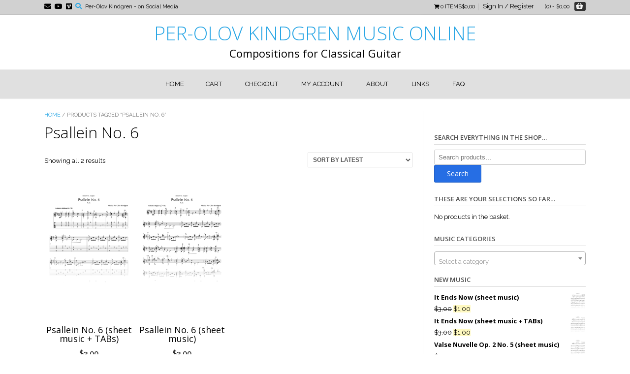

--- FILE ---
content_type: text/html; charset=UTF-8
request_url: https://shop.per-olovkindgren.com/product-tag/psallein-no-6/
body_size: 17547
content:
<!DOCTYPE html><!-- TopShop Premium -->
<html lang="en-GB">
<head>
<meta charset="UTF-8">
<meta name="viewport" content="width=device-width, initial-scale=1">
<link rel="profile" href="http://gmpg.org/xfn/11">
<link rel="pingback" href="https://shop.per-olovkindgren.com/xmlrpc.php">
<title>Psallein No. 6 &#8211; PER-OLOV KINDGREN MUSIC ONLINE</title>
<meta name='robots' content='max-image-preview:large' />
<link rel='dns-prefetch' href='//fonts.googleapis.com' />
<link rel="alternate" type="application/rss+xml" title="PER-OLOV KINDGREN MUSIC ONLINE &raquo; Feed" href="https://shop.per-olovkindgren.com/feed/" />
<link rel="alternate" type="application/rss+xml" title="PER-OLOV KINDGREN MUSIC ONLINE &raquo; Comments Feed" href="https://shop.per-olovkindgren.com/comments/feed/" />
<link rel="alternate" type="application/rss+xml" title="PER-OLOV KINDGREN MUSIC ONLINE &raquo; Psallein No. 6 Tag Feed" href="https://shop.per-olovkindgren.com/product-tag/psallein-no-6/feed/" />
<style id='wp-img-auto-sizes-contain-inline-css' type='text/css'>
img:is([sizes=auto i],[sizes^="auto," i]){contain-intrinsic-size:3000px 1500px}
/*# sourceURL=wp-img-auto-sizes-contain-inline-css */
</style>
<style id='wp-emoji-styles-inline-css' type='text/css'>

	img.wp-smiley, img.emoji {
		display: inline !important;
		border: none !important;
		box-shadow: none !important;
		height: 1em !important;
		width: 1em !important;
		margin: 0 0.07em !important;
		vertical-align: -0.1em !important;
		background: none !important;
		padding: 0 !important;
	}
/*# sourceURL=wp-emoji-styles-inline-css */
</style>
<style id='wp-block-library-inline-css' type='text/css'>
:root{--wp-block-synced-color:#7a00df;--wp-block-synced-color--rgb:122,0,223;--wp-bound-block-color:var(--wp-block-synced-color);--wp-editor-canvas-background:#ddd;--wp-admin-theme-color:#007cba;--wp-admin-theme-color--rgb:0,124,186;--wp-admin-theme-color-darker-10:#006ba1;--wp-admin-theme-color-darker-10--rgb:0,107,160.5;--wp-admin-theme-color-darker-20:#005a87;--wp-admin-theme-color-darker-20--rgb:0,90,135;--wp-admin-border-width-focus:2px}@media (min-resolution:192dpi){:root{--wp-admin-border-width-focus:1.5px}}.wp-element-button{cursor:pointer}:root .has-very-light-gray-background-color{background-color:#eee}:root .has-very-dark-gray-background-color{background-color:#313131}:root .has-very-light-gray-color{color:#eee}:root .has-very-dark-gray-color{color:#313131}:root .has-vivid-green-cyan-to-vivid-cyan-blue-gradient-background{background:linear-gradient(135deg,#00d084,#0693e3)}:root .has-purple-crush-gradient-background{background:linear-gradient(135deg,#34e2e4,#4721fb 50%,#ab1dfe)}:root .has-hazy-dawn-gradient-background{background:linear-gradient(135deg,#faaca8,#dad0ec)}:root .has-subdued-olive-gradient-background{background:linear-gradient(135deg,#fafae1,#67a671)}:root .has-atomic-cream-gradient-background{background:linear-gradient(135deg,#fdd79a,#004a59)}:root .has-nightshade-gradient-background{background:linear-gradient(135deg,#330968,#31cdcf)}:root .has-midnight-gradient-background{background:linear-gradient(135deg,#020381,#2874fc)}:root{--wp--preset--font-size--normal:16px;--wp--preset--font-size--huge:42px}.has-regular-font-size{font-size:1em}.has-larger-font-size{font-size:2.625em}.has-normal-font-size{font-size:var(--wp--preset--font-size--normal)}.has-huge-font-size{font-size:var(--wp--preset--font-size--huge)}.has-text-align-center{text-align:center}.has-text-align-left{text-align:left}.has-text-align-right{text-align:right}.has-fit-text{white-space:nowrap!important}#end-resizable-editor-section{display:none}.aligncenter{clear:both}.items-justified-left{justify-content:flex-start}.items-justified-center{justify-content:center}.items-justified-right{justify-content:flex-end}.items-justified-space-between{justify-content:space-between}.screen-reader-text{border:0;clip-path:inset(50%);height:1px;margin:-1px;overflow:hidden;padding:0;position:absolute;width:1px;word-wrap:normal!important}.screen-reader-text:focus{background-color:#ddd;clip-path:none;color:#444;display:block;font-size:1em;height:auto;left:5px;line-height:normal;padding:15px 23px 14px;text-decoration:none;top:5px;width:auto;z-index:100000}html :where(.has-border-color){border-style:solid}html :where([style*=border-top-color]){border-top-style:solid}html :where([style*=border-right-color]){border-right-style:solid}html :where([style*=border-bottom-color]){border-bottom-style:solid}html :where([style*=border-left-color]){border-left-style:solid}html :where([style*=border-width]){border-style:solid}html :where([style*=border-top-width]){border-top-style:solid}html :where([style*=border-right-width]){border-right-style:solid}html :where([style*=border-bottom-width]){border-bottom-style:solid}html :where([style*=border-left-width]){border-left-style:solid}html :where(img[class*=wp-image-]){height:auto;max-width:100%}:where(figure){margin:0 0 1em}html :where(.is-position-sticky){--wp-admin--admin-bar--position-offset:var(--wp-admin--admin-bar--height,0px)}@media screen and (max-width:600px){html :where(.is-position-sticky){--wp-admin--admin-bar--position-offset:0px}}

/*# sourceURL=wp-block-library-inline-css */
</style><link rel='stylesheet' id='wc-blocks-style-css' href='https://usercontent.one/wp/shop.per-olovkindgren.com/wp-content/plugins/woocommerce/assets/client/blocks/wc-blocks.css?ver=wc-10.4.3&media=1769759037' type='text/css' media='all' />
<style id='global-styles-inline-css' type='text/css'>
:root{--wp--preset--aspect-ratio--square: 1;--wp--preset--aspect-ratio--4-3: 4/3;--wp--preset--aspect-ratio--3-4: 3/4;--wp--preset--aspect-ratio--3-2: 3/2;--wp--preset--aspect-ratio--2-3: 2/3;--wp--preset--aspect-ratio--16-9: 16/9;--wp--preset--aspect-ratio--9-16: 9/16;--wp--preset--color--black: #000000;--wp--preset--color--cyan-bluish-gray: #abb8c3;--wp--preset--color--white: #ffffff;--wp--preset--color--pale-pink: #f78da7;--wp--preset--color--vivid-red: #cf2e2e;--wp--preset--color--luminous-vivid-orange: #ff6900;--wp--preset--color--luminous-vivid-amber: #fcb900;--wp--preset--color--light-green-cyan: #7bdcb5;--wp--preset--color--vivid-green-cyan: #00d084;--wp--preset--color--pale-cyan-blue: #8ed1fc;--wp--preset--color--vivid-cyan-blue: #0693e3;--wp--preset--color--vivid-purple: #9b51e0;--wp--preset--gradient--vivid-cyan-blue-to-vivid-purple: linear-gradient(135deg,rgb(6,147,227) 0%,rgb(155,81,224) 100%);--wp--preset--gradient--light-green-cyan-to-vivid-green-cyan: linear-gradient(135deg,rgb(122,220,180) 0%,rgb(0,208,130) 100%);--wp--preset--gradient--luminous-vivid-amber-to-luminous-vivid-orange: linear-gradient(135deg,rgb(252,185,0) 0%,rgb(255,105,0) 100%);--wp--preset--gradient--luminous-vivid-orange-to-vivid-red: linear-gradient(135deg,rgb(255,105,0) 0%,rgb(207,46,46) 100%);--wp--preset--gradient--very-light-gray-to-cyan-bluish-gray: linear-gradient(135deg,rgb(238,238,238) 0%,rgb(169,184,195) 100%);--wp--preset--gradient--cool-to-warm-spectrum: linear-gradient(135deg,rgb(74,234,220) 0%,rgb(151,120,209) 20%,rgb(207,42,186) 40%,rgb(238,44,130) 60%,rgb(251,105,98) 80%,rgb(254,248,76) 100%);--wp--preset--gradient--blush-light-purple: linear-gradient(135deg,rgb(255,206,236) 0%,rgb(152,150,240) 100%);--wp--preset--gradient--blush-bordeaux: linear-gradient(135deg,rgb(254,205,165) 0%,rgb(254,45,45) 50%,rgb(107,0,62) 100%);--wp--preset--gradient--luminous-dusk: linear-gradient(135deg,rgb(255,203,112) 0%,rgb(199,81,192) 50%,rgb(65,88,208) 100%);--wp--preset--gradient--pale-ocean: linear-gradient(135deg,rgb(255,245,203) 0%,rgb(182,227,212) 50%,rgb(51,167,181) 100%);--wp--preset--gradient--electric-grass: linear-gradient(135deg,rgb(202,248,128) 0%,rgb(113,206,126) 100%);--wp--preset--gradient--midnight: linear-gradient(135deg,rgb(2,3,129) 0%,rgb(40,116,252) 100%);--wp--preset--font-size--small: 13px;--wp--preset--font-size--medium: 20px;--wp--preset--font-size--large: 36px;--wp--preset--font-size--x-large: 42px;--wp--preset--spacing--20: 0.44rem;--wp--preset--spacing--30: 0.67rem;--wp--preset--spacing--40: 1rem;--wp--preset--spacing--50: 1.5rem;--wp--preset--spacing--60: 2.25rem;--wp--preset--spacing--70: 3.38rem;--wp--preset--spacing--80: 5.06rem;--wp--preset--shadow--natural: 6px 6px 9px rgba(0, 0, 0, 0.2);--wp--preset--shadow--deep: 12px 12px 50px rgba(0, 0, 0, 0.4);--wp--preset--shadow--sharp: 6px 6px 0px rgba(0, 0, 0, 0.2);--wp--preset--shadow--outlined: 6px 6px 0px -3px rgb(255, 255, 255), 6px 6px rgb(0, 0, 0);--wp--preset--shadow--crisp: 6px 6px 0px rgb(0, 0, 0);}:where(.is-layout-flex){gap: 0.5em;}:where(.is-layout-grid){gap: 0.5em;}body .is-layout-flex{display: flex;}.is-layout-flex{flex-wrap: wrap;align-items: center;}.is-layout-flex > :is(*, div){margin: 0;}body .is-layout-grid{display: grid;}.is-layout-grid > :is(*, div){margin: 0;}:where(.wp-block-columns.is-layout-flex){gap: 2em;}:where(.wp-block-columns.is-layout-grid){gap: 2em;}:where(.wp-block-post-template.is-layout-flex){gap: 1.25em;}:where(.wp-block-post-template.is-layout-grid){gap: 1.25em;}.has-black-color{color: var(--wp--preset--color--black) !important;}.has-cyan-bluish-gray-color{color: var(--wp--preset--color--cyan-bluish-gray) !important;}.has-white-color{color: var(--wp--preset--color--white) !important;}.has-pale-pink-color{color: var(--wp--preset--color--pale-pink) !important;}.has-vivid-red-color{color: var(--wp--preset--color--vivid-red) !important;}.has-luminous-vivid-orange-color{color: var(--wp--preset--color--luminous-vivid-orange) !important;}.has-luminous-vivid-amber-color{color: var(--wp--preset--color--luminous-vivid-amber) !important;}.has-light-green-cyan-color{color: var(--wp--preset--color--light-green-cyan) !important;}.has-vivid-green-cyan-color{color: var(--wp--preset--color--vivid-green-cyan) !important;}.has-pale-cyan-blue-color{color: var(--wp--preset--color--pale-cyan-blue) !important;}.has-vivid-cyan-blue-color{color: var(--wp--preset--color--vivid-cyan-blue) !important;}.has-vivid-purple-color{color: var(--wp--preset--color--vivid-purple) !important;}.has-black-background-color{background-color: var(--wp--preset--color--black) !important;}.has-cyan-bluish-gray-background-color{background-color: var(--wp--preset--color--cyan-bluish-gray) !important;}.has-white-background-color{background-color: var(--wp--preset--color--white) !important;}.has-pale-pink-background-color{background-color: var(--wp--preset--color--pale-pink) !important;}.has-vivid-red-background-color{background-color: var(--wp--preset--color--vivid-red) !important;}.has-luminous-vivid-orange-background-color{background-color: var(--wp--preset--color--luminous-vivid-orange) !important;}.has-luminous-vivid-amber-background-color{background-color: var(--wp--preset--color--luminous-vivid-amber) !important;}.has-light-green-cyan-background-color{background-color: var(--wp--preset--color--light-green-cyan) !important;}.has-vivid-green-cyan-background-color{background-color: var(--wp--preset--color--vivid-green-cyan) !important;}.has-pale-cyan-blue-background-color{background-color: var(--wp--preset--color--pale-cyan-blue) !important;}.has-vivid-cyan-blue-background-color{background-color: var(--wp--preset--color--vivid-cyan-blue) !important;}.has-vivid-purple-background-color{background-color: var(--wp--preset--color--vivid-purple) !important;}.has-black-border-color{border-color: var(--wp--preset--color--black) !important;}.has-cyan-bluish-gray-border-color{border-color: var(--wp--preset--color--cyan-bluish-gray) !important;}.has-white-border-color{border-color: var(--wp--preset--color--white) !important;}.has-pale-pink-border-color{border-color: var(--wp--preset--color--pale-pink) !important;}.has-vivid-red-border-color{border-color: var(--wp--preset--color--vivid-red) !important;}.has-luminous-vivid-orange-border-color{border-color: var(--wp--preset--color--luminous-vivid-orange) !important;}.has-luminous-vivid-amber-border-color{border-color: var(--wp--preset--color--luminous-vivid-amber) !important;}.has-light-green-cyan-border-color{border-color: var(--wp--preset--color--light-green-cyan) !important;}.has-vivid-green-cyan-border-color{border-color: var(--wp--preset--color--vivid-green-cyan) !important;}.has-pale-cyan-blue-border-color{border-color: var(--wp--preset--color--pale-cyan-blue) !important;}.has-vivid-cyan-blue-border-color{border-color: var(--wp--preset--color--vivid-cyan-blue) !important;}.has-vivid-purple-border-color{border-color: var(--wp--preset--color--vivid-purple) !important;}.has-vivid-cyan-blue-to-vivid-purple-gradient-background{background: var(--wp--preset--gradient--vivid-cyan-blue-to-vivid-purple) !important;}.has-light-green-cyan-to-vivid-green-cyan-gradient-background{background: var(--wp--preset--gradient--light-green-cyan-to-vivid-green-cyan) !important;}.has-luminous-vivid-amber-to-luminous-vivid-orange-gradient-background{background: var(--wp--preset--gradient--luminous-vivid-amber-to-luminous-vivid-orange) !important;}.has-luminous-vivid-orange-to-vivid-red-gradient-background{background: var(--wp--preset--gradient--luminous-vivid-orange-to-vivid-red) !important;}.has-very-light-gray-to-cyan-bluish-gray-gradient-background{background: var(--wp--preset--gradient--very-light-gray-to-cyan-bluish-gray) !important;}.has-cool-to-warm-spectrum-gradient-background{background: var(--wp--preset--gradient--cool-to-warm-spectrum) !important;}.has-blush-light-purple-gradient-background{background: var(--wp--preset--gradient--blush-light-purple) !important;}.has-blush-bordeaux-gradient-background{background: var(--wp--preset--gradient--blush-bordeaux) !important;}.has-luminous-dusk-gradient-background{background: var(--wp--preset--gradient--luminous-dusk) !important;}.has-pale-ocean-gradient-background{background: var(--wp--preset--gradient--pale-ocean) !important;}.has-electric-grass-gradient-background{background: var(--wp--preset--gradient--electric-grass) !important;}.has-midnight-gradient-background{background: var(--wp--preset--gradient--midnight) !important;}.has-small-font-size{font-size: var(--wp--preset--font-size--small) !important;}.has-medium-font-size{font-size: var(--wp--preset--font-size--medium) !important;}.has-large-font-size{font-size: var(--wp--preset--font-size--large) !important;}.has-x-large-font-size{font-size: var(--wp--preset--font-size--x-large) !important;}
/*# sourceURL=global-styles-inline-css */
</style>

<style id='classic-theme-styles-inline-css' type='text/css'>
/*! This file is auto-generated */
.wp-block-button__link{color:#fff;background-color:#32373c;border-radius:9999px;box-shadow:none;text-decoration:none;padding:calc(.667em + 2px) calc(1.333em + 2px);font-size:1.125em}.wp-block-file__button{background:#32373c;color:#fff;text-decoration:none}
/*# sourceURL=/wp-includes/css/classic-themes.min.css */
</style>
<link rel='stylesheet' id='cookie-law-info-css' href='https://usercontent.one/wp/shop.per-olovkindgren.com/wp-content/plugins/cookie-law-info/legacy/public/css/cookie-law-info-public.css?ver=3.4.0&media=1769759037' type='text/css' media='all' />
<link rel='stylesheet' id='cookie-law-info-gdpr-css' href='https://usercontent.one/wp/shop.per-olovkindgren.com/wp-content/plugins/cookie-law-info/legacy/public/css/cookie-law-info-gdpr.css?ver=3.4.0&media=1769759037' type='text/css' media='all' />
<link rel='stylesheet' id='woocommerce-layout-css' href='https://usercontent.one/wp/shop.per-olovkindgren.com/wp-content/plugins/woocommerce/assets/css/woocommerce-layout.css?ver=10.4.3&media=1769759037' type='text/css' media='all' />
<link rel='stylesheet' id='woocommerce-smallscreen-css' href='https://usercontent.one/wp/shop.per-olovkindgren.com/wp-content/plugins/woocommerce/assets/css/woocommerce-smallscreen.css?ver=10.4.3&media=1769759037' type='text/css' media='only screen and (max-width: 768px)' />
<link rel='stylesheet' id='woocommerce-general-css' href='https://usercontent.one/wp/shop.per-olovkindgren.com/wp-content/plugins/woocommerce/assets/css/woocommerce.css?ver=10.4.3&media=1769759037' type='text/css' media='all' />
<style id='woocommerce-inline-inline-css' type='text/css'>
.woocommerce form .form-row .required { visibility: visible; }
/*# sourceURL=woocommerce-inline-inline-css */
</style>
<link rel='stylesheet' id='wpmenucart-icons-css' href='https://usercontent.one/wp/shop.per-olovkindgren.com/wp-content/plugins/wp-menu-cart/assets/css/wpmenucart-icons.min.css?ver=2.14.12&media=1769759037' type='text/css' media='all' />
<style id='wpmenucart-icons-inline-css' type='text/css'>
@font-face{font-family:WPMenuCart;src:url(https://usercontent.one/wp/shop.per-olovkindgren.com/wp-content/plugins/wp-menu-cart/assets/fonts/WPMenuCart.eot);src:url(https://usercontent.one/wp/shop.per-olovkindgren.com/wp-content/plugins/wp-menu-cart/assets/fonts/WPMenuCart.eot?media=1769759037?#iefix) format('embedded-opentype'),url(https://usercontent.one/wp/shop.per-olovkindgren.com/wp-content/plugins/wp-menu-cart/assets/fonts/WPMenuCart.woff2?media=1769759037) format('woff2'),url(https://usercontent.one/wp/shop.per-olovkindgren.com/wp-content/plugins/wp-menu-cart/assets/fonts/WPMenuCart.woff?media=1769759037) format('woff'),url(https://usercontent.one/wp/shop.per-olovkindgren.com/wp-content/plugins/wp-menu-cart/assets/fonts/WPMenuCart.ttf?media=1769759037) format('truetype'),url(https://usercontent.one/wp/shop.per-olovkindgren.com/wp-content/plugins/wp-menu-cart/assets/fonts/WPMenuCart.svg?media=1769759037#WPMenuCart) format('svg');font-weight:400;font-style:normal;font-display:swap}
/*# sourceURL=wpmenucart-icons-inline-css */
</style>
<link rel='stylesheet' id='wpmenucart-css' href='https://usercontent.one/wp/shop.per-olovkindgren.com/wp-content/plugins/wp-menu-cart/assets/css/wpmenucart-main.min.css?ver=2.14.12&media=1769759037' type='text/css' media='all' />
<link rel='stylesheet' id='customizer_topshop_theme_fonts-css' href='//fonts.googleapis.com/css?family=Open+Sans%3Aregular%2Citalic%2C700|Raleway%3Aregular%2C700%26subset%3Dlatin%2C' type='text/css' media='screen' />
<link rel='stylesheet' id='topshop-font-awesome-css' href='https://usercontent.one/wp/shop.per-olovkindgren.com/wp-content/themes/topshop/includes/font-awesome/css/all.min.css?ver=5.9.0&media=1769759037' type='text/css' media='all' />
<link rel='stylesheet' id='topshop-slider-style-css' href='https://usercontent.one/wp/shop.per-olovkindgren.com/wp-content/themes/topshop/includes/basic-slider/css/style.css?ver=10.4.1&media=1769759037' type='text/css' media='all' />
<link rel='stylesheet' id='topshop-google-body-font-default-css' href='//fonts.googleapis.com/css?family=Open+Sans%3A400%2C300%2C300italic%2C400italic%2C600%2C600italic%2C700%2C700italic&#038;ver=10.4.1' type='text/css' media='all' />
<link rel='stylesheet' id='topshop-google-heading-font-default-css' href='//fonts.googleapis.com/css?family=Raleway%3A500%2C600%2C700%2C100%2C800%2C400%2C300&#038;ver=10.4.1' type='text/css' media='all' />
<link rel='stylesheet' id='topshop-style-css' href='https://usercontent.one/wp/shop.per-olovkindgren.com/wp-content/themes/topshop/style.css?ver=10.4.1&media=1769759037' type='text/css' media='all' />
<link rel='stylesheet' id='topshop-woocommerce-style-css' href='https://usercontent.one/wp/shop.per-olovkindgren.com/wp-content/themes/topshop/templates/css/topshop-woocommerce-style.css?ver=10.4.1&media=1769759037' type='text/css' media='all' />
<link rel='stylesheet' id='topshop-header-style-css' href='https://usercontent.one/wp/shop.per-olovkindgren.com/wp-content/themes/topshop/templates/css/topshop-header-centered.css?ver=10.4.1&media=1769759037' type='text/css' media='all' />
<script type="text/javascript" src="https://shop.per-olovkindgren.com/wp-includes/js/jquery/jquery.min.js?ver=3.7.1" id="jquery-core-js"></script>
<script type="text/javascript" src="https://shop.per-olovkindgren.com/wp-includes/js/jquery/jquery-migrate.min.js?ver=3.4.1" id="jquery-migrate-js"></script>
<script type="text/javascript" id="cookie-law-info-js-extra">
/* <![CDATA[ */
var Cli_Data = {"nn_cookie_ids":[],"cookielist":[],"non_necessary_cookies":[],"ccpaEnabled":"","ccpaRegionBased":"","ccpaBarEnabled":"","strictlyEnabled":["necessary","obligatoire"],"ccpaType":"gdpr","js_blocking":"","custom_integration":"","triggerDomRefresh":"","secure_cookies":""};
var cli_cookiebar_settings = {"animate_speed_hide":"500","animate_speed_show":"500","background":"#fff","border":"#444","border_on":"","button_1_button_colour":"#000","button_1_button_hover":"#000000","button_1_link_colour":"#fff","button_1_as_button":"1","button_1_new_win":"","button_2_button_colour":"#333","button_2_button_hover":"#292929","button_2_link_colour":"#444","button_2_as_button":"","button_2_hidebar":"1","button_3_button_colour":"#000","button_3_button_hover":"#000000","button_3_link_colour":"#fff","button_3_as_button":"1","button_3_new_win":"","button_4_button_colour":"#000","button_4_button_hover":"#000000","button_4_link_colour":"#fff","button_4_as_button":"1","button_7_button_colour":"#61a229","button_7_button_hover":"#4e8221","button_7_link_colour":"#fff","button_7_as_button":"1","button_7_new_win":"","font_family":"inherit","header_fix":"","notify_animate_hide":"1","notify_animate_show":"1","notify_div_id":"#cookie-law-info-bar","notify_position_horizontal":"right","notify_position_vertical":"bottom","scroll_close":"","scroll_close_reload":"","accept_close_reload":"","reject_close_reload":"","showagain_tab":"","showagain_background":"#fff","showagain_border":"#000","showagain_div_id":"#cookie-law-info-again","showagain_x_position":"100px","text":"#000","show_once_yn":"1","show_once":"10000","logging_on":"","as_popup":"","popup_overlay":"1","bar_heading_text":"","cookie_bar_as":"banner","popup_showagain_position":"bottom-right","widget_position":"left"};
var log_object = {"ajax_url":"https://shop.per-olovkindgren.com/wp-admin/admin-ajax.php"};
//# sourceURL=cookie-law-info-js-extra
/* ]]> */
</script>
<script type="text/javascript" src="https://usercontent.one/wp/shop.per-olovkindgren.com/wp-content/plugins/cookie-law-info/legacy/public/js/cookie-law-info-public.js?ver=3.4.0&media=1769759037" id="cookie-law-info-js"></script>
<script type="text/javascript" src="https://usercontent.one/wp/shop.per-olovkindgren.com/wp-content/plugins/stop-user-enumeration/frontend/js/frontend.js?ver=1.7.7&media=1769759037" id="stop-user-enumeration-js" defer="defer" data-wp-strategy="defer"></script>
<script type="text/javascript" src="https://usercontent.one/wp/shop.per-olovkindgren.com/wp-content/plugins/woocommerce/assets/js/jquery-blockui/jquery.blockUI.min.js?ver=2.7.0-wc.10.4.3&media=1769759037" id="wc-jquery-blockui-js" defer="defer" data-wp-strategy="defer"></script>
<script type="text/javascript" id="wc-add-to-cart-js-extra">
/* <![CDATA[ */
var wc_add_to_cart_params = {"ajax_url":"/wp-admin/admin-ajax.php","wc_ajax_url":"/?wc-ajax=%%endpoint%%","i18n_view_cart":"View basket","cart_url":"https://shop.per-olovkindgren.com/cart/","is_cart":"","cart_redirect_after_add":"no"};
//# sourceURL=wc-add-to-cart-js-extra
/* ]]> */
</script>
<script type="text/javascript" src="https://usercontent.one/wp/shop.per-olovkindgren.com/wp-content/plugins/woocommerce/assets/js/frontend/add-to-cart.min.js?ver=10.4.3&media=1769759037" id="wc-add-to-cart-js" defer="defer" data-wp-strategy="defer"></script>
<script type="text/javascript" src="https://usercontent.one/wp/shop.per-olovkindgren.com/wp-content/plugins/woocommerce/assets/js/js-cookie/js.cookie.min.js?ver=2.1.4-wc.10.4.3&media=1769759037" id="wc-js-cookie-js" defer="defer" data-wp-strategy="defer"></script>
<script type="text/javascript" id="woocommerce-js-extra">
/* <![CDATA[ */
var woocommerce_params = {"ajax_url":"/wp-admin/admin-ajax.php","wc_ajax_url":"/?wc-ajax=%%endpoint%%","i18n_password_show":"Show password","i18n_password_hide":"Hide password"};
//# sourceURL=woocommerce-js-extra
/* ]]> */
</script>
<script type="text/javascript" src="https://usercontent.one/wp/shop.per-olovkindgren.com/wp-content/plugins/woocommerce/assets/js/frontend/woocommerce.min.js?ver=10.4.3&media=1769759037" id="woocommerce-js" defer="defer" data-wp-strategy="defer"></script>
<link rel="https://api.w.org/" href="https://shop.per-olovkindgren.com/wp-json/" /><link rel="alternate" title="JSON" type="application/json" href="https://shop.per-olovkindgren.com/wp-json/wp/v2/product_tag/1538" /><link rel="EditURI" type="application/rsd+xml" title="RSD" href="https://shop.per-olovkindgren.com/xmlrpc.php?rsd" />
<meta name="generator" content="WordPress 6.9" />
<meta name="generator" content="WooCommerce 10.4.3" />
	<noscript><style>.woocommerce-product-gallery{ opacity: 1 !important; }</style></noscript>
	<style type="text/css">.recentcomments a{display:inline !important;padding:0 !important;margin:0 !important;}</style>
<!-- Begin Custom CSS -->
<style type="text/css" id="kaira-custom-css">
.woocommerce #container,
                .woocommerce-page #container,
                .content-area{width:70%;}.widget-area{width:30%;}.site-title a{font-family:"Open Sans","Helvetica Neue",sans-serif;font-size:39px;}h2.site-description{font-size:22px !important;}.site-title{margin-bottom:4px !important;}.main-navigation,
                .main-navigation.header-stick.stuck,
                .main-navigation ul ul{background-color:#e0e0e0;}.site-footer{background-color:#e5e5e5;}body{font-family:"Raleway","Helvetica Neue",sans-serif;}body,
                .widget-area .widget a,
                .site-footer-widgets a{color:#000000;}h1, h2, h3, h4, h5, h6,
                h1 a, h2 a, h3 a, h4 a, h5 a, h6 a,
                .woocommerce table.cart th,
                .woocommerce-page #content table.cart th,
                .woocommerce-page table.cart th,
                .woocommerce input.button.alt,
                .woocommerce-page #content input.button.alt,
                .woocommerce table.cart input,
                .woocommerce-page #content table.cart input,
                .woocommerce-page table.cart input,
                button, input[type="button"],
                input[type="reset"],
                input[type="submit"]{font-family:"Open Sans","Helvetica Neue",sans-serif;}h1, h2, h3, h4, h5, h6,
                h1 a, h2 a, h3 a, h4 a, h5 a, h6 a{color:#000000;}.site-boxed{background-color:#ffffff;}.site-header,
                .topshop-header-layout-standard .site-top-bar-left,
                .topshop-header-layout-standard .site-top-bar-right,
                .topshop-header-layout-centered .site-top-bar-left,
                .topshop-header-layout-centered .site-top-bar-right,
                .topshop-header-layout-three .site-top-bar-left,
                .topshop-header-layout-three .site-top-bar-right{background-color:#ffffff;}.site-header{color:#000000;}.site-top-bar,
                .topshop-header-layout-standard .site-top-bar-left,
                .topshop-header-layout-standard .site-top-bar-right,
                .topshop-header-layout-centered .site-top-bar-left,
                .topshop-header-layout-centered .site-top-bar-right,
                .topshop-header-layout-three .site-top-bar-left,
                .topshop-header-layout-three .site-top-bar-right{background-color:#d1d1d1;}.site-top-bar{color:#000000;}.main-navigation{color:#000000;}.widget-area .widget-title,
                .widget-area .widgettitle{color:#4d4d4d;border-bottom:1px solid rgba(77, 77, 77, 0.2);;}.site-footer,
                .site-footer-widgets .widget a{color:#0a0a0a;}.site-footer-bottom-bar{background-color:#ededed;color:#000000;}
</style>
<!-- End Custom CSS -->
    <style type="text/css" media="screen">
            </style>
<link rel='stylesheet' id='select2-css' href='https://usercontent.one/wp/shop.per-olovkindgren.com/wp-content/plugins/woocommerce/assets/css/select2.css?ver=10.4.3&media=1769759037' type='text/css' media='all' />
</head>
<body class="archive tax-product_tag term-psallein-no-6 term-1538 wp-theme-topshop theme-topshop woocommerce woocommerce-page woocommerce-no-js">

<a class="skip-link screen-reader-text" href="#content">Skip to content</a>

<div id="page">


<header id="masthead" class="site-header border-bottom topshop-header-layout-centered" role="banner">
    
    
    
    
    <div class="site-top-bar border-bottom">
        
        <div class="site-container">
            
                            <div class="search-block">
                                            <form role="search" method="get" class="search-form" action="https://shop.per-olovkindgren.com/">
	<label>
		<input type="search" class="search-field" placeholder="Search..." value="" name="s" title="Search for:" />
	</label>
	<input type="submit" class="search-submit" value="&nbsp;" />
</form>                                    </div>
                        
            <div class="site-top-bar-left">
                
                                
                <a href="mailto:&#115;%68&#111;&#112;%40%70e%72&#045;%6f&#108;%6fvk&#105;&#110;%64g&#114;%65n%2e%63%6fm" title="Send Us an Email" class="social-icon social-email"><i class="fas fa-envelope"></i></a><a href="https://www.youtube.com/per-olovkindgren" target="_blank" title="View our YouTube Channel" class="social-icon social-youtube"><i class="fab fa-youtube"></i></a><a href="https://vimeo.com/perolovkindgren" target="_blank" title="View our Vimeo Channel" class="social-icon social-youtube"><i class="fab fa-vimeo"></i></a><i class="fas fa-search search-btn"></i>                
                                    <div class="site-top-bar-left-text">Per-Olov Kindgren - on Social Media</div>
                                
                                
            </div>
            <div class="site-top-bar-right">
                
                                
                <ul id="menu-menu" class="menu"><li class=" wpmenucartli wpmenucart-display-standard menu-item" id="wpmenucartli"><a class="wpmenucart-contents empty-wpmenucart-visible" href="https://shop.per-olovkindgren.com/" title="Start shopping"><i class="wpmenucart-icon-shopping-cart-0" role="img" aria-label="Cart"></i><span class="cartcontents">0 items</span><span class="amount">&#36;0,00</span></a></li></ul>                
                                                                                        <div class="site-header-right-link"><a href="https://shop.per-olovkindgren.com/my-account/" title="Login">Sign In / Register</a></div>
                                                                                        <div class="header-cart">
                            <a class="header-cart-contents" href="https://shop.per-olovkindgren.com/cart/" title="View your shopping cart">
                                <span class="header-cart-amount">
                                    (0)<span> - &#036;0,00</span>
                                </span>
                                <span class="header-cart-checkout ">
                                    <i class="fas fa-shopping-basket"></i>
                                </span>
                            </a>
                            
                                                    </div>
                                                    
                                
            </div>
            <div class="clearboth"></div>
            
        </div>
    </div>


<div class="site-container">
    
    <div class="site-header-branding">
        
                    <h1 class="site-title"><a href="https://shop.per-olovkindgren.com/" title="PER-OLOV KINDGREN MUSIC ONLINE">PER-OLOV KINDGREN MUSIC ONLINE</a></h1>
            <h2 class="site-description">Compositions for Classical Guitar</h2>
                
    </div>
    
</div>

    <nav id="site-navigation" class="main-navigation main-nav-centered header-stick" role="navigation">
        <button class="header-menu-button"><i class="fas fa-bars"></i><span>MENU</span></button>
        <div id="main-menu" class="main-menu-container">
            <div class="main-menu-inner">
                <div class="site-container">
                    <div class="menu"><ul>
<li ><a href="https://shop.per-olovkindgren.com/">Home</a></li><li class="page_item page-item-5"><a href="https://shop.per-olovkindgren.com/cart/">Cart</a></li>
<li class="page_item page-item-6"><a href="https://shop.per-olovkindgren.com/checkout/">Checkout</a></li>
<li class="page_item page-item-7"><a href="https://shop.per-olovkindgren.com/my-account/">My Account</a></li>
<li class="page_item page-item-2 page_item_has_children"><a href="https://shop.per-olovkindgren.com/sample-page/">About</a>
<ul class='children'>
	<li class="page_item page-item-3150"><a href="https://shop.per-olovkindgren.com/sample-page/guitars/">My Guitars</a></li>
</ul>
</li>
<li class="page_item page-item-3148"><a href="https://shop.per-olovkindgren.com/links/">Links</a></li>
<li class="page_item page-item-15 page_item_has_children"><a href="https://shop.per-olovkindgren.com/support-faq-help-terms/">FAQ</a>
<ul class='children'>
	<li class="page_item page-item-3222"><a href="https://shop.per-olovkindgren.com/support-faq-help-terms/privacy-and-cookie-policy/">Privacy and Cookie Policy</a></li>
</ul>
</li>
</ul></div>
                    <div class="clearboth"></div>
                </div>
                <button class="main-menu-close"><i class="fas fa-angle-right"></i><i class="fas fa-angle-left"></i></button>
            </div>
        </div>
    </nav><!-- #site-navigation -->
    
    
</header><!-- #masthead -->



<div id="content" class="site-content site-container content-has-sidebar topshop-woocommerce-cols-4 "><div id="primary" class="content-area"><main id="main" class="site-main" role="main"><nav class="woocommerce-breadcrumb" aria-label="Breadcrumb"><a href="https://shop.per-olovkindgren.com">Home</a>&nbsp;&#47;&nbsp;Products tagged &ldquo;Psallein No. 6&rdquo;</nav><header class="woocommerce-products-header">
			<h1 class="woocommerce-products-header__title page-title">Psallein No. 6</h1>
	
	</header>
<div class="woocommerce-notices-wrapper"></div><p class="woocommerce-result-count" role="alert" aria-relevant="all" data-is-sorted-by="true">
	Showing all 2 results<span class="screen-reader-text">Sorted by latest</span></p>
<form class="woocommerce-ordering" method="get">
		<select
		name="orderby"
		class="orderby"
					aria-label="Shop order"
			>
					<option value="popularity" >Sort by popularity</option>
					<option value="rating" >Sort by average rating</option>
					<option value="date"  selected='selected'>Sort by latest</option>
					<option value="price" >Sort by price: low to high</option>
					<option value="price-desc" >Sort by price: high to low</option>
			</select>
	<input type="hidden" name="paged" value="1" />
	</form>
<ul class="products columns-4">
<li class="has-post-thumbnail product type-product post-47191 status-publish first instock product_cat-original-compositions product_cat-p-original-compositions product_tag-greek product_tag-psallein-no-6 product_tag-psalm featured downloadable virtual sold-individually purchasable product-type-simple">
	<a href="https://shop.per-olovkindgren.com/product/psallein-no-6-sheet-music-tabs/" class="woocommerce-LoopProduct-link woocommerce-loop-product__link"><img width="300" height="424" src="https://usercontent.one/wp/shop.per-olovkindgren.com/wp-content/uploads/2020/05/Psallein-No-6_TAB-2-kopier-300x424.gif?media=1769759037" class="attachment-woocommerce_thumbnail size-woocommerce_thumbnail" alt="Psallein No. 6 (sheet music + TABs)" decoding="async" fetchpriority="high" srcset="https://usercontent.one/wp/shop.per-olovkindgren.com/wp-content/uploads/2020/05/Psallein-No-6_TAB-2-kopier-300x424.gif?media=1769759037 300w, https://usercontent.one/wp/shop.per-olovkindgren.com/wp-content/uploads/2020/05/Psallein-No-6_TAB-2-kopier-212x300.gif?media=1769759037 212w, https://usercontent.one/wp/shop.per-olovkindgren.com/wp-content/uploads/2020/05/Psallein-No-6_TAB-2-kopier-724x1024.gif?media=1769759037 724w, https://usercontent.one/wp/shop.per-olovkindgren.com/wp-content/uploads/2020/05/Psallein-No-6_TAB-2-kopier-106x150.gif?media=1769759037 106w, https://usercontent.one/wp/shop.per-olovkindgren.com/wp-content/uploads/2020/05/Psallein-No-6_TAB-2-kopier-768x1086.gif?media=1769759037 768w, https://usercontent.one/wp/shop.per-olovkindgren.com/wp-content/uploads/2020/05/Psallein-No-6_TAB-2-kopier-600x848.gif?media=1769759037 600w" sizes="(max-width: 300px) 100vw, 300px" /><h2 class="woocommerce-loop-product__title">Psallein No. 6 (sheet music + TABs)</h2>
	<span class="price"><span class="woocommerce-Price-amount amount"><bdi><span class="woocommerce-Price-currencySymbol">&#36;</span>3,00</bdi></span></span>
</a><a href="/product-tag/psallein-no-6/?add-to-cart=47191" aria-describedby="woocommerce_loop_add_to_cart_link_describedby_47191" data-quantity="1" class="button product_type_simple add_to_cart_button ajax_add_to_cart" data-product_id="47191" data-product_sku="" aria-label="Add to basket: &ldquo;Psallein No. 6 (sheet music + TABs)&rdquo;" rel="nofollow" data-success_message="&ldquo;Psallein No. 6 (sheet music + TABs)&rdquo; has been added to your cart" role="button">Add to basket</a>	<span id="woocommerce_loop_add_to_cart_link_describedby_47191" class="screen-reader-text">
			</span>
</li>
<li class="has-post-thumbnail product type-product post-47185 status-publish instock product_cat-original-compositions product_cat-p-original-compositions product_tag-greek product_tag-psallein-no-6 product_tag-psalm featured downloadable virtual sold-individually purchasable product-type-simple">
	<a href="https://shop.per-olovkindgren.com/product/psallein-no-6-sheet-music/" class="woocommerce-LoopProduct-link woocommerce-loop-product__link"><img width="300" height="424" src="https://usercontent.one/wp/shop.per-olovkindgren.com/wp-content/uploads/2020/05/Psallein-No-6-2-kopier-300x424.gif?media=1769759037" class="attachment-woocommerce_thumbnail size-woocommerce_thumbnail" alt="Psallein No. 6 (sheet music)" decoding="async" srcset="https://usercontent.one/wp/shop.per-olovkindgren.com/wp-content/uploads/2020/05/Psallein-No-6-2-kopier-300x424.gif?media=1769759037 300w, https://usercontent.one/wp/shop.per-olovkindgren.com/wp-content/uploads/2020/05/Psallein-No-6-2-kopier-212x300.gif?media=1769759037 212w, https://usercontent.one/wp/shop.per-olovkindgren.com/wp-content/uploads/2020/05/Psallein-No-6-2-kopier-724x1024.gif?media=1769759037 724w, https://usercontent.one/wp/shop.per-olovkindgren.com/wp-content/uploads/2020/05/Psallein-No-6-2-kopier-106x150.gif?media=1769759037 106w, https://usercontent.one/wp/shop.per-olovkindgren.com/wp-content/uploads/2020/05/Psallein-No-6-2-kopier-768x1086.gif?media=1769759037 768w, https://usercontent.one/wp/shop.per-olovkindgren.com/wp-content/uploads/2020/05/Psallein-No-6-2-kopier-600x848.gif?media=1769759037 600w" sizes="(max-width: 300px) 100vw, 300px" /><h2 class="woocommerce-loop-product__title">Psallein No. 6 (sheet music)</h2>
	<span class="price"><span class="woocommerce-Price-amount amount"><bdi><span class="woocommerce-Price-currencySymbol">&#36;</span>3,00</bdi></span></span>
</a><a href="/product-tag/psallein-no-6/?add-to-cart=47185" aria-describedby="woocommerce_loop_add_to_cart_link_describedby_47185" data-quantity="1" class="button product_type_simple add_to_cart_button ajax_add_to_cart" data-product_id="47185" data-product_sku="" aria-label="Add to basket: &ldquo;Psallein No. 6 (sheet music)&rdquo;" rel="nofollow" data-success_message="&ldquo;Psallein No. 6 (sheet music)&rdquo; has been added to your cart" role="button">Add to basket</a>	<span id="woocommerce_loop_add_to_cart_link_describedby_47185" class="screen-reader-text">
			</span>
</li>
</ul>
</main></div>
<div id="secondary" class="widget-area" role="complementary">
	<aside id="woocommerce_product_search-3" class="widget woocommerce widget_product_search"><h4 class="widget-title">Search everything in the shop&#8230;</h4><form role="search" method="get" class="woocommerce-product-search" action="https://shop.per-olovkindgren.com/">
	<label class="screen-reader-text" for="woocommerce-product-search-field-0">Search for:</label>
	<input type="search" id="woocommerce-product-search-field-0" class="search-field" placeholder="Search products&hellip;" value="" name="s" />
	<button type="submit" value="Search" class="">Search</button>
	<input type="hidden" name="post_type" value="product" />
</form>
</aside><aside id="woocommerce_widget_cart-3" class="widget woocommerce widget_shopping_cart"><h4 class="widget-title">These are your selections so far&#8230;</h4><div class="widget_shopping_cart_content"></div></aside><aside id="woocommerce_product_categories-3" class="widget woocommerce widget_product_categories"><h4 class="widget-title">Music Categories</h4><select  name='product_cat' id='product_cat' class='dropdown_product_cat'>
	<option value='' selected='selected'>Select a category</option>
	<option class="level-0" value="new-music">01. Updated January 15th. 2026&nbsp;&nbsp;(14)</option>
	<option class="level-0" value="original-compositions">02. Per-Olov Kindgren compositions&nbsp;&nbsp;(1,123)</option>
	<option class="level-1" value="a-original-compositions">&nbsp;&nbsp;&nbsp;A&nbsp;&nbsp;(107)</option>
	<option class="level-1" value="b-original-compositions">&nbsp;&nbsp;&nbsp;B&nbsp;&nbsp;(68)</option>
	<option class="level-1" value="c-original-compositions">&nbsp;&nbsp;&nbsp;C&nbsp;&nbsp;(113)</option>
	<option class="level-1" value="d-original-compositions">&nbsp;&nbsp;&nbsp;D&nbsp;&nbsp;(55)</option>
	<option class="level-1" value="e-original-compositions">&nbsp;&nbsp;&nbsp;E&nbsp;&nbsp;(34)</option>
	<option class="level-1" value="f-original-compositions">&nbsp;&nbsp;&nbsp;F&nbsp;&nbsp;(74)</option>
	<option class="level-1" value="g-original-compositions">&nbsp;&nbsp;&nbsp;G&nbsp;&nbsp;(28)</option>
	<option class="level-1" value="h-original-compositions">&nbsp;&nbsp;&nbsp;H&nbsp;&nbsp;(40)</option>
	<option class="level-1" value="i-original-compositions">&nbsp;&nbsp;&nbsp;I&nbsp;&nbsp;(82)</option>
	<option class="level-1" value="j-original-compositions">&nbsp;&nbsp;&nbsp;J&nbsp;&nbsp;(16)</option>
	<option class="level-1" value="k-original-compositions">&nbsp;&nbsp;&nbsp;K&nbsp;&nbsp;(12)</option>
	<option class="level-1" value="l-original-compositions">&nbsp;&nbsp;&nbsp;L&nbsp;&nbsp;(94)</option>
	<option class="level-1" value="m-original-compositions">&nbsp;&nbsp;&nbsp;M&nbsp;&nbsp;(73)</option>
	<option class="level-1" value="n-original-compositions">&nbsp;&nbsp;&nbsp;N&nbsp;&nbsp;(47)</option>
	<option class="level-1" value="o-original-compositions">&nbsp;&nbsp;&nbsp;O&nbsp;&nbsp;(50)</option>
	<option class="level-1" value="p-original-compositions">&nbsp;&nbsp;&nbsp;P&nbsp;&nbsp;(91)</option>
	<option class="level-1" value="q-original-compositions">&nbsp;&nbsp;&nbsp;Q&nbsp;&nbsp;(4)</option>
	<option class="level-1" value="r-original-compositions">&nbsp;&nbsp;&nbsp;R&nbsp;&nbsp;(52)</option>
	<option class="level-1" value="s-original-compositions">&nbsp;&nbsp;&nbsp;S&nbsp;&nbsp;(183)</option>
	<option class="level-1" value="t-original-compositions">&nbsp;&nbsp;&nbsp;T&nbsp;&nbsp;(172)</option>
	<option class="level-1" value="u-original-compositions">&nbsp;&nbsp;&nbsp;U&nbsp;&nbsp;(20)</option>
	<option class="level-1" value="v-original-compositions">&nbsp;&nbsp;&nbsp;V&nbsp;&nbsp;(44)</option>
	<option class="level-1" value="w-original-compositions">&nbsp;&nbsp;&nbsp;W&nbsp;&nbsp;(97)</option>
	<option class="level-1" value="x-original-compositions">&nbsp;&nbsp;&nbsp;X&nbsp;&nbsp;(2)</option>
	<option class="level-1" value="y-original-compositions">&nbsp;&nbsp;&nbsp;Y&nbsp;&nbsp;(26)</option>
	<option class="level-0" value="guitar-method">04. Guitar method&nbsp;&nbsp;(9)</option>
	<option class="level-0" value="two-or-more-guitars">06. Two or more guitars&nbsp;&nbsp;(10)</option>
</select>
</aside><aside id="woocommerce_products-3" class="widget woocommerce widget_products"><h4 class="widget-title">New Music</h4><ul class="product_list_widget"><li>
	
	<a href="https://shop.per-olovkindgren.com/product/it-ends-now-sheet-music/">
		<img width="300" height="424" src="https://usercontent.one/wp/shop.per-olovkindgren.com/wp-content/uploads/2026/01/It-Ends-Now-2-kopier-300x424.gif?media=1769759037" class="attachment-woocommerce_thumbnail size-woocommerce_thumbnail" alt="It Ends Now (sheet music)" decoding="async" loading="lazy" srcset="https://usercontent.one/wp/shop.per-olovkindgren.com/wp-content/uploads/2026/01/It-Ends-Now-2-kopier-300x424.gif?media=1769759037 300w, https://usercontent.one/wp/shop.per-olovkindgren.com/wp-content/uploads/2026/01/It-Ends-Now-2-kopier-212x300.gif?media=1769759037 212w, https://usercontent.one/wp/shop.per-olovkindgren.com/wp-content/uploads/2026/01/It-Ends-Now-2-kopier-724x1024.gif?media=1769759037 724w, https://usercontent.one/wp/shop.per-olovkindgren.com/wp-content/uploads/2026/01/It-Ends-Now-2-kopier-106x150.gif?media=1769759037 106w, https://usercontent.one/wp/shop.per-olovkindgren.com/wp-content/uploads/2026/01/It-Ends-Now-2-kopier-768x1086.gif?media=1769759037 768w, https://usercontent.one/wp/shop.per-olovkindgren.com/wp-content/uploads/2026/01/It-Ends-Now-2-kopier-600x848.gif?media=1769759037 600w" sizes="auto, (max-width: 300px) 100vw, 300px" />		<span class="product-title">It Ends Now (sheet music)</span>
	</a>

				
	<del aria-hidden="true"><span class="woocommerce-Price-amount amount"><bdi><span class="woocommerce-Price-currencySymbol">&#36;</span>3,00</bdi></span></del> <span class="screen-reader-text">Original price was: &#036;3,00.</span><ins aria-hidden="true"><span class="woocommerce-Price-amount amount"><bdi><span class="woocommerce-Price-currencySymbol">&#36;</span>1,00</bdi></span></ins><span class="screen-reader-text">Current price is: &#036;1,00.</span>
	</li>
<li>
	
	<a href="https://shop.per-olovkindgren.com/product/it-ends-now-sheet-music-tabs/">
		<img width="300" height="424" src="https://usercontent.one/wp/shop.per-olovkindgren.com/wp-content/uploads/2026/01/It-Ends-Now_TAB-2-kopier-300x424.gif?media=1769759037" class="attachment-woocommerce_thumbnail size-woocommerce_thumbnail" alt="It Ends Now (sheet music + TABs)" decoding="async" loading="lazy" srcset="https://usercontent.one/wp/shop.per-olovkindgren.com/wp-content/uploads/2026/01/It-Ends-Now_TAB-2-kopier-300x424.gif?media=1769759037 300w, https://usercontent.one/wp/shop.per-olovkindgren.com/wp-content/uploads/2026/01/It-Ends-Now_TAB-2-kopier-212x300.gif?media=1769759037 212w, https://usercontent.one/wp/shop.per-olovkindgren.com/wp-content/uploads/2026/01/It-Ends-Now_TAB-2-kopier-724x1024.gif?media=1769759037 724w, https://usercontent.one/wp/shop.per-olovkindgren.com/wp-content/uploads/2026/01/It-Ends-Now_TAB-2-kopier-106x150.gif?media=1769759037 106w, https://usercontent.one/wp/shop.per-olovkindgren.com/wp-content/uploads/2026/01/It-Ends-Now_TAB-2-kopier-768x1086.gif?media=1769759037 768w, https://usercontent.one/wp/shop.per-olovkindgren.com/wp-content/uploads/2026/01/It-Ends-Now_TAB-2-kopier-600x848.gif?media=1769759037 600w" sizes="auto, (max-width: 300px) 100vw, 300px" />		<span class="product-title">It Ends Now (sheet music + TABs)</span>
	</a>

				
	<del aria-hidden="true"><span class="woocommerce-Price-amount amount"><bdi><span class="woocommerce-Price-currencySymbol">&#36;</span>3,00</bdi></span></del> <span class="screen-reader-text">Original price was: &#036;3,00.</span><ins aria-hidden="true"><span class="woocommerce-Price-amount amount"><bdi><span class="woocommerce-Price-currencySymbol">&#36;</span>1,00</bdi></span></ins><span class="screen-reader-text">Current price is: &#036;1,00.</span>
	</li>
<li>
	
	<a href="https://shop.per-olovkindgren.com/product/valse-nuvelle-op-2-no-5-sheet-music/">
		<img width="300" height="424" src="https://usercontent.one/wp/shop.per-olovkindgren.com/wp-content/uploads/2026/01/Valse-Nouvelle-Op-2-No-5-2-kopier-300x424.gif?media=1769759037" class="attachment-woocommerce_thumbnail size-woocommerce_thumbnail" alt="Valse Nuvelle Op. 2 No. 5 (sheet music)" decoding="async" loading="lazy" srcset="https://usercontent.one/wp/shop.per-olovkindgren.com/wp-content/uploads/2026/01/Valse-Nouvelle-Op-2-No-5-2-kopier-300x424.gif?media=1769759037 300w, https://usercontent.one/wp/shop.per-olovkindgren.com/wp-content/uploads/2026/01/Valse-Nouvelle-Op-2-No-5-2-kopier-212x300.gif?media=1769759037 212w, https://usercontent.one/wp/shop.per-olovkindgren.com/wp-content/uploads/2026/01/Valse-Nouvelle-Op-2-No-5-2-kopier-724x1024.gif?media=1769759037 724w, https://usercontent.one/wp/shop.per-olovkindgren.com/wp-content/uploads/2026/01/Valse-Nouvelle-Op-2-No-5-2-kopier-106x150.gif?media=1769759037 106w, https://usercontent.one/wp/shop.per-olovkindgren.com/wp-content/uploads/2026/01/Valse-Nouvelle-Op-2-No-5-2-kopier-768x1086.gif?media=1769759037 768w, https://usercontent.one/wp/shop.per-olovkindgren.com/wp-content/uploads/2026/01/Valse-Nouvelle-Op-2-No-5-2-kopier-600x848.gif?media=1769759037 600w" sizes="auto, (max-width: 300px) 100vw, 300px" />		<span class="product-title">Valse Nuvelle Op. 2 No. 5 (sheet music)</span>
	</a>

				
	<span class="woocommerce-Price-amount amount"><bdi><span class="woocommerce-Price-currencySymbol">&#36;</span>3,00</bdi></span>
	</li>
<li>
	
	<a href="https://shop.per-olovkindgren.com/product/valse-nuvelle-op-2-no-5-sheet-music-tabs/">
		<img width="300" height="424" src="https://usercontent.one/wp/shop.per-olovkindgren.com/wp-content/uploads/2026/01/Valse-Nouvelle-Op-2-No-5_TAB-2-kopier-300x424.gif?media=1769759037" class="attachment-woocommerce_thumbnail size-woocommerce_thumbnail" alt="Valse Nuvelle Op. 2 No. 5 (sheet music + TABs)" decoding="async" loading="lazy" srcset="https://usercontent.one/wp/shop.per-olovkindgren.com/wp-content/uploads/2026/01/Valse-Nouvelle-Op-2-No-5_TAB-2-kopier-300x424.gif?media=1769759037 300w, https://usercontent.one/wp/shop.per-olovkindgren.com/wp-content/uploads/2026/01/Valse-Nouvelle-Op-2-No-5_TAB-2-kopier-212x300.gif?media=1769759037 212w, https://usercontent.one/wp/shop.per-olovkindgren.com/wp-content/uploads/2026/01/Valse-Nouvelle-Op-2-No-5_TAB-2-kopier-724x1024.gif?media=1769759037 724w, https://usercontent.one/wp/shop.per-olovkindgren.com/wp-content/uploads/2026/01/Valse-Nouvelle-Op-2-No-5_TAB-2-kopier-106x150.gif?media=1769759037 106w, https://usercontent.one/wp/shop.per-olovkindgren.com/wp-content/uploads/2026/01/Valse-Nouvelle-Op-2-No-5_TAB-2-kopier-768x1086.gif?media=1769759037 768w, https://usercontent.one/wp/shop.per-olovkindgren.com/wp-content/uploads/2026/01/Valse-Nouvelle-Op-2-No-5_TAB-2-kopier-600x848.gif?media=1769759037 600w" sizes="auto, (max-width: 300px) 100vw, 300px" />		<span class="product-title">Valse Nuvelle Op. 2 No. 5 (sheet music + TABs)</span>
	</a>

				
	<span class="woocommerce-Price-amount amount"><bdi><span class="woocommerce-Price-currencySymbol">&#36;</span>3,00</bdi></span>
	</li>
<li>
	
	<a href="https://shop.per-olovkindgren.com/product/wind-a-prelude-sheet-music/">
		<img width="300" height="424" src="https://usercontent.one/wp/shop.per-olovkindgren.com/wp-content/uploads/2025/12/Wind-2-kopier-300x424.gif?media=1769759037" class="attachment-woocommerce_thumbnail size-woocommerce_thumbnail" alt="Wind (a Prelude) (sheet music)" decoding="async" loading="lazy" srcset="https://usercontent.one/wp/shop.per-olovkindgren.com/wp-content/uploads/2025/12/Wind-2-kopier-300x424.gif?media=1769759037 300w, https://usercontent.one/wp/shop.per-olovkindgren.com/wp-content/uploads/2025/12/Wind-2-kopier-212x300.gif?media=1769759037 212w, https://usercontent.one/wp/shop.per-olovkindgren.com/wp-content/uploads/2025/12/Wind-2-kopier-724x1024.gif?media=1769759037 724w, https://usercontent.one/wp/shop.per-olovkindgren.com/wp-content/uploads/2025/12/Wind-2-kopier-106x150.gif?media=1769759037 106w, https://usercontent.one/wp/shop.per-olovkindgren.com/wp-content/uploads/2025/12/Wind-2-kopier-768x1086.gif?media=1769759037 768w, https://usercontent.one/wp/shop.per-olovkindgren.com/wp-content/uploads/2025/12/Wind-2-kopier-600x848.gif?media=1769759037 600w" sizes="auto, (max-width: 300px) 100vw, 300px" />		<span class="product-title">Wind (a Prelude) (sheet music)</span>
	</a>

				
	<span class="woocommerce-Price-amount amount"><bdi><span class="woocommerce-Price-currencySymbol">&#36;</span>3,00</bdi></span>
	</li>
<li>
	
	<a href="https://shop.per-olovkindgren.com/product/wind-a-prelude-sheet-music-tabs/">
		<img width="300" height="424" src="https://usercontent.one/wp/shop.per-olovkindgren.com/wp-content/uploads/2025/12/Wind_TAB-2-kopier-300x424.gif?media=1769759037" class="attachment-woocommerce_thumbnail size-woocommerce_thumbnail" alt="Wind (a Prelude) (sheet music + TABs)" decoding="async" loading="lazy" srcset="https://usercontent.one/wp/shop.per-olovkindgren.com/wp-content/uploads/2025/12/Wind_TAB-2-kopier-300x424.gif?media=1769759037 300w, https://usercontent.one/wp/shop.per-olovkindgren.com/wp-content/uploads/2025/12/Wind_TAB-2-kopier-212x300.gif?media=1769759037 212w, https://usercontent.one/wp/shop.per-olovkindgren.com/wp-content/uploads/2025/12/Wind_TAB-2-kopier-724x1024.gif?media=1769759037 724w, https://usercontent.one/wp/shop.per-olovkindgren.com/wp-content/uploads/2025/12/Wind_TAB-2-kopier-106x150.gif?media=1769759037 106w, https://usercontent.one/wp/shop.per-olovkindgren.com/wp-content/uploads/2025/12/Wind_TAB-2-kopier-768x1086.gif?media=1769759037 768w, https://usercontent.one/wp/shop.per-olovkindgren.com/wp-content/uploads/2025/12/Wind_TAB-2-kopier-600x848.gif?media=1769759037 600w" sizes="auto, (max-width: 300px) 100vw, 300px" />		<span class="product-title">Wind (a Prelude) (sheet music + TABs)</span>
	</a>

				
	<span class="woocommerce-Price-amount amount"><bdi><span class="woocommerce-Price-currencySymbol">&#36;</span>3,00</bdi></span>
	</li>
<li>
	
	<a href="https://shop.per-olovkindgren.com/product/rainy-afternoon-serenade-sheet-music/">
		<img width="300" height="424" src="https://usercontent.one/wp/shop.per-olovkindgren.com/wp-content/uploads/2025/11/Rainy-Afternoon-Serenade-2-kopier-300x424.gif?media=1769759037" class="attachment-woocommerce_thumbnail size-woocommerce_thumbnail" alt="Rainy Afternoon Serenade (sheet music)" decoding="async" loading="lazy" srcset="https://usercontent.one/wp/shop.per-olovkindgren.com/wp-content/uploads/2025/11/Rainy-Afternoon-Serenade-2-kopier-300x424.gif?media=1769759037 300w, https://usercontent.one/wp/shop.per-olovkindgren.com/wp-content/uploads/2025/11/Rainy-Afternoon-Serenade-2-kopier-212x300.gif?media=1769759037 212w, https://usercontent.one/wp/shop.per-olovkindgren.com/wp-content/uploads/2025/11/Rainy-Afternoon-Serenade-2-kopier-724x1024.gif?media=1769759037 724w, https://usercontent.one/wp/shop.per-olovkindgren.com/wp-content/uploads/2025/11/Rainy-Afternoon-Serenade-2-kopier-106x150.gif?media=1769759037 106w, https://usercontent.one/wp/shop.per-olovkindgren.com/wp-content/uploads/2025/11/Rainy-Afternoon-Serenade-2-kopier-768x1086.gif?media=1769759037 768w, https://usercontent.one/wp/shop.per-olovkindgren.com/wp-content/uploads/2025/11/Rainy-Afternoon-Serenade-2-kopier-600x848.gif?media=1769759037 600w" sizes="auto, (max-width: 300px) 100vw, 300px" />		<span class="product-title">Rainy Afternoon Serenade (sheet music)</span>
	</a>

				
	<span class="woocommerce-Price-amount amount"><bdi><span class="woocommerce-Price-currencySymbol">&#36;</span>3,00</bdi></span>
	</li>
<li>
	
	<a href="https://shop.per-olovkindgren.com/product/rainy-afternoon-serenade-sheet-music-tabs/">
		<img width="300" height="424" src="https://usercontent.one/wp/shop.per-olovkindgren.com/wp-content/uploads/2025/11/Rainy-Afternoon-Serenade_TAB-2-kopier-300x424.gif?media=1769759037" class="attachment-woocommerce_thumbnail size-woocommerce_thumbnail" alt="Rainy Afternoon Serenade (sheet music + TABs)" decoding="async" loading="lazy" srcset="https://usercontent.one/wp/shop.per-olovkindgren.com/wp-content/uploads/2025/11/Rainy-Afternoon-Serenade_TAB-2-kopier-300x424.gif?media=1769759037 300w, https://usercontent.one/wp/shop.per-olovkindgren.com/wp-content/uploads/2025/11/Rainy-Afternoon-Serenade_TAB-2-kopier-212x300.gif?media=1769759037 212w, https://usercontent.one/wp/shop.per-olovkindgren.com/wp-content/uploads/2025/11/Rainy-Afternoon-Serenade_TAB-2-kopier-724x1024.gif?media=1769759037 724w, https://usercontent.one/wp/shop.per-olovkindgren.com/wp-content/uploads/2025/11/Rainy-Afternoon-Serenade_TAB-2-kopier-106x150.gif?media=1769759037 106w, https://usercontent.one/wp/shop.per-olovkindgren.com/wp-content/uploads/2025/11/Rainy-Afternoon-Serenade_TAB-2-kopier-768x1086.gif?media=1769759037 768w, https://usercontent.one/wp/shop.per-olovkindgren.com/wp-content/uploads/2025/11/Rainy-Afternoon-Serenade_TAB-2-kopier-600x848.gif?media=1769759037 600w" sizes="auto, (max-width: 300px) 100vw, 300px" />		<span class="product-title">Rainy Afternoon Serenade (sheet music + TABs)</span>
	</a>

				
	<span class="woocommerce-Price-amount amount"><bdi><span class="woocommerce-Price-currencySymbol">&#36;</span>3,00</bdi></span>
	</li>
<li>
	
	<a href="https://shop.per-olovkindgren.com/product/romantic-waltz-in-e-minor-sheet-music/">
		<img width="300" height="424" src="https://usercontent.one/wp/shop.per-olovkindgren.com/wp-content/uploads/2025/08/Romantic-Waltz-in-E-minor-2-kopier-300x424.gif?media=1769759037" class="attachment-woocommerce_thumbnail size-woocommerce_thumbnail" alt="Romantic Waltz in E-Minor (sheet music)" decoding="async" loading="lazy" srcset="https://usercontent.one/wp/shop.per-olovkindgren.com/wp-content/uploads/2025/08/Romantic-Waltz-in-E-minor-2-kopier-300x424.gif?media=1769759037 300w, https://usercontent.one/wp/shop.per-olovkindgren.com/wp-content/uploads/2025/08/Romantic-Waltz-in-E-minor-2-kopier-212x300.gif?media=1769759037 212w, https://usercontent.one/wp/shop.per-olovkindgren.com/wp-content/uploads/2025/08/Romantic-Waltz-in-E-minor-2-kopier-724x1024.gif?media=1769759037 724w, https://usercontent.one/wp/shop.per-olovkindgren.com/wp-content/uploads/2025/08/Romantic-Waltz-in-E-minor-2-kopier-106x150.gif?media=1769759037 106w, https://usercontent.one/wp/shop.per-olovkindgren.com/wp-content/uploads/2025/08/Romantic-Waltz-in-E-minor-2-kopier-768x1086.gif?media=1769759037 768w, https://usercontent.one/wp/shop.per-olovkindgren.com/wp-content/uploads/2025/08/Romantic-Waltz-in-E-minor-2-kopier-600x848.gif?media=1769759037 600w" sizes="auto, (max-width: 300px) 100vw, 300px" />		<span class="product-title">Romantic Waltz in E-Minor (sheet music)</span>
	</a>

				
	<span class="woocommerce-Price-amount amount"><bdi><span class="woocommerce-Price-currencySymbol">&#36;</span>3,00</bdi></span>
	</li>
<li>
	
	<a href="https://shop.per-olovkindgren.com/product/romantic-waltz-in-e-minor-sheet-music-tabs/">
		<img width="300" height="424" src="https://usercontent.one/wp/shop.per-olovkindgren.com/wp-content/uploads/2025/08/Romantic-Waltz-in-E-minor_TAB-2-kopier-300x424.gif?media=1769759037" class="attachment-woocommerce_thumbnail size-woocommerce_thumbnail" alt="Romantic Waltz in E-Minor (sheet music + TABs)" decoding="async" loading="lazy" srcset="https://usercontent.one/wp/shop.per-olovkindgren.com/wp-content/uploads/2025/08/Romantic-Waltz-in-E-minor_TAB-2-kopier-300x424.gif?media=1769759037 300w, https://usercontent.one/wp/shop.per-olovkindgren.com/wp-content/uploads/2025/08/Romantic-Waltz-in-E-minor_TAB-2-kopier-212x300.gif?media=1769759037 212w, https://usercontent.one/wp/shop.per-olovkindgren.com/wp-content/uploads/2025/08/Romantic-Waltz-in-E-minor_TAB-2-kopier-724x1024.gif?media=1769759037 724w, https://usercontent.one/wp/shop.per-olovkindgren.com/wp-content/uploads/2025/08/Romantic-Waltz-in-E-minor_TAB-2-kopier-106x150.gif?media=1769759037 106w, https://usercontent.one/wp/shop.per-olovkindgren.com/wp-content/uploads/2025/08/Romantic-Waltz-in-E-minor_TAB-2-kopier-768x1086.gif?media=1769759037 768w, https://usercontent.one/wp/shop.per-olovkindgren.com/wp-content/uploads/2025/08/Romantic-Waltz-in-E-minor_TAB-2-kopier-600x848.gif?media=1769759037 600w" sizes="auto, (max-width: 300px) 100vw, 300px" />		<span class="product-title">Romantic Waltz in E-Minor (sheet music + TABs)</span>
	</a>

				
	<span class="woocommerce-Price-amount amount"><bdi><span class="woocommerce-Price-currencySymbol">&#36;</span>3,00</bdi></span>
	</li>
<li>
	
	<a href="https://shop.per-olovkindgren.com/product/at-dunmore-head-sheet-music/">
		<img width="300" height="424" src="https://usercontent.one/wp/shop.per-olovkindgren.com/wp-content/uploads/2025/08/At-Dunmore-Head-2-kopier-300x424.gif?media=1769759037" class="attachment-woocommerce_thumbnail size-woocommerce_thumbnail" alt="At Dunmore Head (sheet music)" decoding="async" loading="lazy" srcset="https://usercontent.one/wp/shop.per-olovkindgren.com/wp-content/uploads/2025/08/At-Dunmore-Head-2-kopier-300x424.gif?media=1769759037 300w, https://usercontent.one/wp/shop.per-olovkindgren.com/wp-content/uploads/2025/08/At-Dunmore-Head-2-kopier-212x300.gif?media=1769759037 212w, https://usercontent.one/wp/shop.per-olovkindgren.com/wp-content/uploads/2025/08/At-Dunmore-Head-2-kopier-724x1024.gif?media=1769759037 724w, https://usercontent.one/wp/shop.per-olovkindgren.com/wp-content/uploads/2025/08/At-Dunmore-Head-2-kopier-106x150.gif?media=1769759037 106w, https://usercontent.one/wp/shop.per-olovkindgren.com/wp-content/uploads/2025/08/At-Dunmore-Head-2-kopier-768x1086.gif?media=1769759037 768w, https://usercontent.one/wp/shop.per-olovkindgren.com/wp-content/uploads/2025/08/At-Dunmore-Head-2-kopier-600x848.gif?media=1769759037 600w" sizes="auto, (max-width: 300px) 100vw, 300px" />		<span class="product-title">At Dunmore Head (sheet music)</span>
	</a>

				
	<span class="woocommerce-Price-amount amount"><bdi><span class="woocommerce-Price-currencySymbol">&#36;</span>3,00</bdi></span>
	</li>
<li>
	
	<a href="https://shop.per-olovkindgren.com/product/at-dunmore-head-sheet-music-tabs/">
		<img width="300" height="424" src="https://usercontent.one/wp/shop.per-olovkindgren.com/wp-content/uploads/2025/08/At-Dunmore-Head_TAB-2-kopier-300x424.gif?media=1769759037" class="attachment-woocommerce_thumbnail size-woocommerce_thumbnail" alt="At Dunmore Head (sheet music + TABs)" decoding="async" loading="lazy" srcset="https://usercontent.one/wp/shop.per-olovkindgren.com/wp-content/uploads/2025/08/At-Dunmore-Head_TAB-2-kopier-300x424.gif?media=1769759037 300w, https://usercontent.one/wp/shop.per-olovkindgren.com/wp-content/uploads/2025/08/At-Dunmore-Head_TAB-2-kopier-212x300.gif?media=1769759037 212w, https://usercontent.one/wp/shop.per-olovkindgren.com/wp-content/uploads/2025/08/At-Dunmore-Head_TAB-2-kopier-724x1024.gif?media=1769759037 724w, https://usercontent.one/wp/shop.per-olovkindgren.com/wp-content/uploads/2025/08/At-Dunmore-Head_TAB-2-kopier-106x150.gif?media=1769759037 106w, https://usercontent.one/wp/shop.per-olovkindgren.com/wp-content/uploads/2025/08/At-Dunmore-Head_TAB-2-kopier-768x1086.gif?media=1769759037 768w, https://usercontent.one/wp/shop.per-olovkindgren.com/wp-content/uploads/2025/08/At-Dunmore-Head_TAB-2-kopier-600x848.gif?media=1769759037 600w" sizes="auto, (max-width: 300px) 100vw, 300px" />		<span class="product-title">At Dunmore Head (sheet music + TABs)</span>
	</a>

				
	<span class="woocommerce-Price-amount amount"><bdi><span class="woocommerce-Price-currencySymbol">&#36;</span>3,00</bdi></span>
	</li>
<li>
	
	<a href="https://shop.per-olovkindgren.com/product/dawn-waking-up-sheet-music/">
		<img width="300" height="424" src="https://usercontent.one/wp/shop.per-olovkindgren.com/wp-content/uploads/2025/07/Dawn-2-kopier-300x424.gif?media=1769759037" class="attachment-woocommerce_thumbnail size-woocommerce_thumbnail" alt="Dawn (Waking up) (sheet music)" decoding="async" loading="lazy" srcset="https://usercontent.one/wp/shop.per-olovkindgren.com/wp-content/uploads/2025/07/Dawn-2-kopier-300x424.gif?media=1769759037 300w, https://usercontent.one/wp/shop.per-olovkindgren.com/wp-content/uploads/2025/07/Dawn-2-kopier-212x300.gif?media=1769759037 212w, https://usercontent.one/wp/shop.per-olovkindgren.com/wp-content/uploads/2025/07/Dawn-2-kopier-724x1024.gif?media=1769759037 724w, https://usercontent.one/wp/shop.per-olovkindgren.com/wp-content/uploads/2025/07/Dawn-2-kopier-106x150.gif?media=1769759037 106w, https://usercontent.one/wp/shop.per-olovkindgren.com/wp-content/uploads/2025/07/Dawn-2-kopier-768x1086.gif?media=1769759037 768w, https://usercontent.one/wp/shop.per-olovkindgren.com/wp-content/uploads/2025/07/Dawn-2-kopier-600x848.gif?media=1769759037 600w" sizes="auto, (max-width: 300px) 100vw, 300px" />		<span class="product-title">Dawn (Waking up) (sheet music)</span>
	</a>

				
	<span class="woocommerce-Price-amount amount"><bdi><span class="woocommerce-Price-currencySymbol">&#36;</span>3,00</bdi></span>
	</li>
</ul></aside></div><!-- #secondary --></div><!-- #content -->


<footer id="colophon" class="site-footer" role="contentinfo">
	
		
			
		<div class="site-footer-widgets">
    <div class="site-container">
        <ul>
            <li id="tag_cloud-8" class="widget widget_tag_cloud"><h4 class="widget-title">Product tags</h4><div class="tagcloud"><a href="https://shop.per-olovkindgren.com/product-tag/beautiful-words/" class="tag-cloud-link tag-link-1943 tag-link-position-1" style="font-size: 8pt;" aria-label="Beautiful words (10 items)">Beautiful words</a>
<a href="https://shop.per-olovkindgren.com/product-tag/bossa-nova/" class="tag-cloud-link tag-link-988 tag-link-position-2" style="font-size: 9.5247524752475pt;" aria-label="Bossa Nova (13 items)">Bossa Nova</a>
<a href="https://shop.per-olovkindgren.com/product-tag/brazil/" class="tag-cloud-link tag-link-966 tag-link-position-3" style="font-size: 9.9405940594059pt;" aria-label="Brazil (14 items)">Brazil</a>
<a href="https://shop.per-olovkindgren.com/product-tag/china/" class="tag-cloud-link tag-link-1081 tag-link-position-4" style="font-size: 8pt;" aria-label="China (10 items)">China</a>
<a href="https://shop.per-olovkindgren.com/product-tag/christmas/" class="tag-cloud-link tag-link-333 tag-link-position-5" style="font-size: 8pt;" aria-label="Christmas (10 items)">Christmas</a>
<a href="https://shop.per-olovkindgren.com/product-tag/coffee/" class="tag-cloud-link tag-link-149 tag-link-position-6" style="font-size: 14.237623762376pt;" aria-label="Coffee (30 items)">Coffee</a>
<a href="https://shop.per-olovkindgren.com/product-tag/coffee-break/" class="tag-cloud-link tag-link-873 tag-link-position-7" style="font-size: 13.821782178218pt;" aria-label="Coffee Break (28 items)">Coffee Break</a>
<a href="https://shop.per-olovkindgren.com/product-tag/dance/" class="tag-cloud-link tag-link-187 tag-link-position-8" style="font-size: 8.970297029703pt;" aria-label="dance (12 items)">dance</a>
<a href="https://shop.per-olovkindgren.com/product-tag/day/" class="tag-cloud-link tag-link-91 tag-link-position-9" style="font-size: 9.5247524752475pt;" aria-label="day (13 items)">day</a>
<a href="https://shop.per-olovkindgren.com/product-tag/easy/" class="tag-cloud-link tag-link-195 tag-link-position-10" style="font-size: 12.435643564356pt;" aria-label="easy (22 items)">easy</a>
<a href="https://shop.per-olovkindgren.com/product-tag/elegy/" class="tag-cloud-link tag-link-197 tag-link-position-11" style="font-size: 8pt;" aria-label="elegy (10 items)">elegy</a>
<a href="https://shop.per-olovkindgren.com/product-tag/estampas/" class="tag-cloud-link tag-link-201 tag-link-position-12" style="font-size: 10.633663366337pt;" aria-label="estampas (16 items)">estampas</a>
<a href="https://shop.per-olovkindgren.com/product-tag/etude/" class="tag-cloud-link tag-link-847 tag-link-position-13" style="font-size: 10.633663366337pt;" aria-label="Etude (16 items)">Etude</a>
<a href="https://shop.per-olovkindgren.com/product-tag/freedom/" class="tag-cloud-link tag-link-228 tag-link-position-14" style="font-size: 8.5544554455446pt;" aria-label="freedom (11 items)">freedom</a>
<a href="https://shop.per-olovkindgren.com/product-tag/french/" class="tag-cloud-link tag-link-1256 tag-link-position-15" style="font-size: 8pt;" aria-label="French (10 items)">French</a>
<a href="https://shop.per-olovkindgren.com/product-tag/habanera/" class="tag-cloud-link tag-link-251 tag-link-position-16" style="font-size: 8pt;" aria-label="habanera (10 items)">habanera</a>
<a href="https://shop.per-olovkindgren.com/product-tag/heart/" class="tag-cloud-link tag-link-568 tag-link-position-17" style="font-size: 9.9405940594059pt;" aria-label="Heart (14 items)">Heart</a>
<a href="https://shop.per-olovkindgren.com/product-tag/latin/" class="tag-cloud-link tag-link-900 tag-link-position-18" style="font-size: 14.09900990099pt;" aria-label="latin (29 items)">latin</a>
<a href="https://shop.per-olovkindgren.com/product-tag/love/" class="tag-cloud-link tag-link-98 tag-link-position-19" style="font-size: 16.039603960396pt;" aria-label="love (41 items)">love</a>
<a href="https://shop.per-olovkindgren.com/product-tag/love-song/" class="tag-cloud-link tag-link-1089 tag-link-position-20" style="font-size: 20.891089108911pt;" aria-label="love song (92 items)">love song</a>
<a href="https://shop.per-olovkindgren.com/product-tag/love-song-without-words/" class="tag-cloud-link tag-link-1870 tag-link-position-21" style="font-size: 9.9405940594059pt;" aria-label="love song without words (14 items)">love song without words</a>
<a href="https://shop.per-olovkindgren.com/product-tag/lullaby/" class="tag-cloud-link tag-link-207 tag-link-position-22" style="font-size: 11.326732673267pt;" aria-label="Lullaby (18 items)">Lullaby</a>
<a href="https://shop.per-olovkindgren.com/product-tag/marie/" class="tag-cloud-link tag-link-140 tag-link-position-23" style="font-size: 11.049504950495pt;" aria-label="Marie (17 items)">Marie</a>
<a href="https://shop.per-olovkindgren.com/product-tag/oceans-of-the-moon/" class="tag-cloud-link tag-link-785 tag-link-position-24" style="font-size: 10.633663366337pt;" aria-label="Oceans of the moon (16 items)">Oceans of the moon</a>
<a href="https://shop.per-olovkindgren.com/product-tag/opus-15/" class="tag-cloud-link tag-link-1308 tag-link-position-25" style="font-size: 9.9405940594059pt;" aria-label="Opus 15 (14 items)">Opus 15</a>
<a href="https://shop.per-olovkindgren.com/product-tag/paris/" class="tag-cloud-link tag-link-543 tag-link-position-26" style="font-size: 8.970297029703pt;" aria-label="Paris (12 items)">Paris</a>
<a href="https://shop.per-olovkindgren.com/product-tag/prelude/" class="tag-cloud-link tag-link-217 tag-link-position-27" style="font-size: 14.237623762376pt;" aria-label="Prelude (30 items)">Prelude</a>
<a href="https://shop.per-olovkindgren.com/product-tag/psallein/" class="tag-cloud-link tag-link-547 tag-link-position-28" style="font-size: 8pt;" aria-label="Psallein (10 items)">Psallein</a>
<a href="https://shop.per-olovkindgren.com/product-tag/psalm/" class="tag-cloud-link tag-link-915 tag-link-position-29" style="font-size: 8.970297029703pt;" aria-label="Psalm (12 items)">Psalm</a>
<a href="https://shop.per-olovkindgren.com/product-tag/romance/" class="tag-cloud-link tag-link-557 tag-link-position-30" style="font-size: 12.435643564356pt;" aria-label="Romance (22 items)">Romance</a>
<a href="https://shop.per-olovkindgren.com/product-tag/romantic/" class="tag-cloud-link tag-link-1036 tag-link-position-31" style="font-size: 12.158415841584pt;" aria-label="Romantic (21 items)">Romantic</a>
<a href="https://shop.per-olovkindgren.com/product-tag/signs/" class="tag-cloud-link tag-link-1369 tag-link-position-32" style="font-size: 9.9405940594059pt;" aria-label="Signs (14 items)">Signs</a>
<a href="https://shop.per-olovkindgren.com/product-tag/six-easy-pieces/" class="tag-cloud-link tag-link-1307 tag-link-position-33" style="font-size: 9.9405940594059pt;" aria-label="Six Easy Pieces (14 items)">Six Easy Pieces</a>
<a href="https://shop.per-olovkindgren.com/product-tag/song/" class="tag-cloud-link tag-link-93 tag-link-position-34" style="font-size: 12.712871287129pt;" aria-label="song (23 items)">song</a>
<a href="https://shop.per-olovkindgren.com/product-tag/spanish/" class="tag-cloud-link tag-link-325 tag-link-position-35" style="font-size: 10.217821782178pt;" aria-label="Spanish (15 items)">Spanish</a>
<a href="https://shop.per-olovkindgren.com/product-tag/study/" class="tag-cloud-link tag-link-215 tag-link-position-36" style="font-size: 22pt;" aria-label="study (110 items)">study</a>
<a href="https://shop.per-olovkindgren.com/product-tag/tango/" class="tag-cloud-link tag-link-621 tag-link-position-37" style="font-size: 8.970297029703pt;" aria-label="Tango (12 items)">Tango</a>
<a href="https://shop.per-olovkindgren.com/product-tag/tribute/" class="tag-cloud-link tag-link-633 tag-link-position-38" style="font-size: 11.326732673267pt;" aria-label="Tribute (18 items)">Tribute</a>
<a href="https://shop.per-olovkindgren.com/product-tag/twelve-month/" class="tag-cloud-link tag-link-67 tag-link-position-39" style="font-size: 11.881188118812pt;" aria-label="twelve month (20 items)">twelve month</a>
<a href="https://shop.per-olovkindgren.com/product-tag/vals/" class="tag-cloud-link tag-link-384 tag-link-position-40" style="font-size: 13.405940594059pt;" aria-label="Vals (26 items)">Vals</a>
<a href="https://shop.per-olovkindgren.com/product-tag/valse/" class="tag-cloud-link tag-link-647 tag-link-position-41" style="font-size: 12.990099009901pt;" aria-label="Valse (24 items)">Valse</a>
<a href="https://shop.per-olovkindgren.com/product-tag/venezuela/" class="tag-cloud-link tag-link-112 tag-link-position-42" style="font-size: 8pt;" aria-label="Venezuela (10 items)">Venezuela</a>
<a href="https://shop.per-olovkindgren.com/product-tag/walk/" class="tag-cloud-link tag-link-288 tag-link-position-43" style="font-size: 8pt;" aria-label="Walk (10 items)">Walk</a>
<a href="https://shop.per-olovkindgren.com/product-tag/waltz/" class="tag-cloud-link tag-link-660 tag-link-position-44" style="font-size: 16.178217821782pt;" aria-label="Waltz (42 items)">Waltz</a>
<a href="https://shop.per-olovkindgren.com/product-tag/you/" class="tag-cloud-link tag-link-104 tag-link-position-45" style="font-size: 17.425742574257pt;" aria-label="you (52 items)">you</a></div>
</li>
<li id="pages-6" class="widget widget_pages"><h4 class="widget-title">Pages</h4>
			<ul>
				<li class="page_item page-item-5"><a href="https://shop.per-olovkindgren.com/cart/">Cart</a></li>
<li class="page_item page-item-6"><a href="https://shop.per-olovkindgren.com/checkout/">Checkout</a></li>
<li class="page_item page-item-7"><a href="https://shop.per-olovkindgren.com/my-account/">My Account</a></li>
<li class="page_item page-item-2 page_item_has_children"><a href="https://shop.per-olovkindgren.com/sample-page/">About</a>
<ul class='children'>
	<li class="page_item page-item-3150"><a href="https://shop.per-olovkindgren.com/sample-page/guitars/">My Guitars</a></li>
</ul>
</li>
<li class="page_item page-item-3148"><a href="https://shop.per-olovkindgren.com/links/">Links</a></li>
<li class="page_item page-item-15 page_item_has_children"><a href="https://shop.per-olovkindgren.com/support-faq-help-terms/">FAQ</a>
<ul class='children'>
	<li class="page_item page-item-3222"><a href="https://shop.per-olovkindgren.com/support-faq-help-terms/privacy-and-cookie-policy/">Privacy and Cookie Policy</a></li>
</ul>
</li>
			</ul>

			</li>
<li id="recent-comments-6" class="widget widget_recent_comments"><h4 class="widget-title">Reviews</h4><ul id="recentcomments"></ul></li>
<li id="woocommerce_top_rated_products-8" class="widget woocommerce widget_top_rated_products"><h4 class="widget-title">Top rated music</h4><ul class="product_list_widget"><li>
	
	<a href="https://shop.per-olovkindgren.com/product/so-far-away-sheet-music-tab/">
		<img width="300" height="425" src="https://usercontent.one/wp/shop.per-olovkindgren.com/wp-content/uploads/2017/07/So-Far-Away_TAB-300x425.gif?media=1769759037" class="attachment-woocommerce_thumbnail size-woocommerce_thumbnail" alt="So Far Away (Sheet Music + TAB)" decoding="async" loading="lazy" srcset="https://usercontent.one/wp/shop.per-olovkindgren.com/wp-content/uploads/2017/07/So-Far-Away_TAB-300x425.gif?media=1769759037 300w, https://usercontent.one/wp/shop.per-olovkindgren.com/wp-content/uploads/2017/07/So-Far-Away_TAB-600x849.gif?media=1769759037 600w, https://usercontent.one/wp/shop.per-olovkindgren.com/wp-content/uploads/2017/07/So-Far-Away_TAB-106x150.gif?media=1769759037 106w, https://usercontent.one/wp/shop.per-olovkindgren.com/wp-content/uploads/2017/07/So-Far-Away_TAB-212x300.gif?media=1769759037 212w, https://usercontent.one/wp/shop.per-olovkindgren.com/wp-content/uploads/2017/07/So-Far-Away_TAB-768x1087.gif?media=1769759037 768w, https://usercontent.one/wp/shop.per-olovkindgren.com/wp-content/uploads/2017/07/So-Far-Away_TAB-724x1024.gif?media=1769759037 724w" sizes="auto, (max-width: 300px) 100vw, 300px" />		<span class="product-title">So Far Away (Sheet Music + TAB)</span>
	</a>

			<div class="star-rating" role="img" aria-label="Rated 5.00 out of 5"><span style="width:100%">Rated <strong class="rating">5.00</strong> out of 5</span></div>	
	<span class="woocommerce-Price-amount amount"><bdi><span class="woocommerce-Price-currencySymbol">&#36;</span>3,00</bdi></span>
	</li>
<li>
	
	<a href="https://shop.per-olovkindgren.com/product/prelude-xiv-in-d-sheet-music-tab/">
		<img width="300" height="424" src="https://usercontent.one/wp/shop.per-olovkindgren.com/wp-content/uploads/2016/07/Prelude-XIV-in-D-Kindgren_TAB-300x424.gif?media=1769759037" class="attachment-woocommerce_thumbnail size-woocommerce_thumbnail" alt="Prelude XIV in D (sheet music + TAB)" decoding="async" loading="lazy" srcset="https://usercontent.one/wp/shop.per-olovkindgren.com/wp-content/uploads/2016/07/Prelude-XIV-in-D-Kindgren_TAB-300x424.gif?media=1769759037 300w, https://usercontent.one/wp/shop.per-olovkindgren.com/wp-content/uploads/2016/07/Prelude-XIV-in-D-Kindgren_TAB-106x150.gif?media=1769759037 106w, https://usercontent.one/wp/shop.per-olovkindgren.com/wp-content/uploads/2016/07/Prelude-XIV-in-D-Kindgren_TAB-212x300.gif?media=1769759037 212w" sizes="auto, (max-width: 300px) 100vw, 300px" />		<span class="product-title">Prelude XIV in D (sheet music + TAB)</span>
	</a>

			<div class="star-rating" role="img" aria-label="Rated 5.00 out of 5"><span style="width:100%">Rated <strong class="rating">5.00</strong> out of 5</span></div>	
	<span class="woocommerce-Price-amount amount"><bdi><span class="woocommerce-Price-currencySymbol">&#36;</span>3,00</bdi></span>
	</li>
<li>
	
	<a href="https://shop.per-olovkindgren.com/product/such-a-beautiful-day-sheet-music-tab/">
		<img width="300" height="425" src="https://usercontent.one/wp/shop.per-olovkindgren.com/wp-content/uploads/2015/03/Such_a_beautiful_day_TAB-300x425.gif?media=1769759037" class="attachment-woocommerce_thumbnail size-woocommerce_thumbnail" alt="Such A Beautiful Day (sheet music + TAB)" decoding="async" loading="lazy" srcset="https://usercontent.one/wp/shop.per-olovkindgren.com/wp-content/uploads/2015/03/Such_a_beautiful_day_TAB-300x425.gif?media=1769759037 300w, https://usercontent.one/wp/shop.per-olovkindgren.com/wp-content/uploads/2015/03/Such_a_beautiful_day_TAB-106x150.gif?media=1769759037 106w, https://usercontent.one/wp/shop.per-olovkindgren.com/wp-content/uploads/2015/03/Such_a_beautiful_day_TAB-212x300.gif?media=1769759037 212w" sizes="auto, (max-width: 300px) 100vw, 300px" />		<span class="product-title">Such A Beautiful Day (sheet music + TAB)</span>
	</a>

			<div class="star-rating" role="img" aria-label="Rated 5.00 out of 5"><span style="width:100%">Rated <strong class="rating">5.00</strong> out of 5</span></div>	
	<span class="woocommerce-Price-amount amount"><bdi><span class="woocommerce-Price-currencySymbol">&#36;</span>3,00</bdi></span>
	</li>
<li>
	
	<a href="https://shop.per-olovkindgren.com/product/the-river-sheet-music/">
		<img width="300" height="424" src="https://usercontent.one/wp/shop.per-olovkindgren.com/wp-content/uploads/2018/06/The-River-2-kopier-300x424.gif?media=1769759037" class="attachment-woocommerce_thumbnail size-woocommerce_thumbnail" alt="The River (sheet music)" decoding="async" loading="lazy" srcset="https://usercontent.one/wp/shop.per-olovkindgren.com/wp-content/uploads/2018/06/The-River-2-kopier-300x424.gif?media=1769759037 300w, https://usercontent.one/wp/shop.per-olovkindgren.com/wp-content/uploads/2018/06/The-River-2-kopier-106x150.gif?media=1769759037 106w, https://usercontent.one/wp/shop.per-olovkindgren.com/wp-content/uploads/2018/06/The-River-2-kopier-212x300.gif?media=1769759037 212w, https://usercontent.one/wp/shop.per-olovkindgren.com/wp-content/uploads/2018/06/The-River-2-kopier-768x1086.gif?media=1769759037 768w, https://usercontent.one/wp/shop.per-olovkindgren.com/wp-content/uploads/2018/06/The-River-2-kopier-724x1024.gif?media=1769759037 724w, https://usercontent.one/wp/shop.per-olovkindgren.com/wp-content/uploads/2018/06/The-River-2-kopier-600x848.gif?media=1769759037 600w" sizes="auto, (max-width: 300px) 100vw, 300px" />		<span class="product-title">The River (sheet music)</span>
	</a>

			<div class="star-rating" role="img" aria-label="Rated 5.00 out of 5"><span style="width:100%">Rated <strong class="rating">5.00</strong> out of 5</span></div>	
	<span class="woocommerce-Price-amount amount"><bdi><span class="woocommerce-Price-currencySymbol">&#36;</span>1,00</bdi></span>
	</li>
<li>
	
	<a href="https://shop.per-olovkindgren.com/product/i-dream-of-you-sheet-music/">
		<img width="300" height="425" src="https://usercontent.one/wp/shop.per-olovkindgren.com/wp-content/uploads/2015/03/I-Dream-Of-You-300x425.gif?media=1769759037" class="attachment-woocommerce_thumbnail size-woocommerce_thumbnail" alt="I dream of you (sheet music)" decoding="async" loading="lazy" srcset="https://usercontent.one/wp/shop.per-olovkindgren.com/wp-content/uploads/2015/03/I-Dream-Of-You-300x425.gif?media=1769759037 300w, https://usercontent.one/wp/shop.per-olovkindgren.com/wp-content/uploads/2015/03/I-Dream-Of-You-106x150.gif?media=1769759037 106w, https://usercontent.one/wp/shop.per-olovkindgren.com/wp-content/uploads/2015/03/I-Dream-Of-You-212x300.gif?media=1769759037 212w, https://usercontent.one/wp/shop.per-olovkindgren.com/wp-content/uploads/2015/03/I-Dream-Of-You-424x600.gif?media=1769759037 424w" sizes="auto, (max-width: 300px) 100vw, 300px" />		<span class="product-title">I dream of you (sheet music)</span>
	</a>

			<div class="star-rating" role="img" aria-label="Rated 5.00 out of 5"><span style="width:100%">Rated <strong class="rating">5.00</strong> out of 5</span></div>	
	<span class="woocommerce-Price-amount amount"><bdi><span class="woocommerce-Price-currencySymbol">&#36;</span>3,00</bdi></span>
	</li>
<li>
	
	<a href="https://shop.per-olovkindgren.com/product/noites-de-carnaval-sheet-music-tabs/">
		<img width="300" height="425" src="https://usercontent.one/wp/shop.per-olovkindgren.com/wp-content/uploads/2016/02/Noites-De-Carnaval_TAB-300x425.gif?media=1769759037" class="attachment-woocommerce_thumbnail size-woocommerce_thumbnail" alt="Noites De Carnaval  (sheet music + TABs)" decoding="async" loading="lazy" srcset="https://usercontent.one/wp/shop.per-olovkindgren.com/wp-content/uploads/2016/02/Noites-De-Carnaval_TAB-300x425.gif?media=1769759037 300w, https://usercontent.one/wp/shop.per-olovkindgren.com/wp-content/uploads/2016/02/Noites-De-Carnaval_TAB-106x150.gif?media=1769759037 106w, https://usercontent.one/wp/shop.per-olovkindgren.com/wp-content/uploads/2016/02/Noites-De-Carnaval_TAB-212x300.gif?media=1769759037 212w, https://usercontent.one/wp/shop.per-olovkindgren.com/wp-content/uploads/2016/02/Noites-De-Carnaval_TAB-424x600.gif?media=1769759037 424w" sizes="auto, (max-width: 300px) 100vw, 300px" />		<span class="product-title">Noites De Carnaval  (sheet music + TABs)</span>
	</a>

			<div class="star-rating" role="img" aria-label="Rated 5.00 out of 5"><span style="width:100%">Rated <strong class="rating">5.00</strong> out of 5</span></div>	
	<span class="woocommerce-Price-amount amount"><bdi><span class="woocommerce-Price-currencySymbol">&#36;</span>3,00</bdi></span>
	</li>
<li>
	
	<a href="https://shop.per-olovkindgren.com/product/the-river-sheet-music-tabs/">
		<img width="300" height="424" src="https://usercontent.one/wp/shop.per-olovkindgren.com/wp-content/uploads/2018/06/The-River_TAB-2-kopier-300x424.gif?media=1769759037" class="attachment-woocommerce_thumbnail size-woocommerce_thumbnail" alt="The River (sheet music +TABs)" decoding="async" loading="lazy" srcset="https://usercontent.one/wp/shop.per-olovkindgren.com/wp-content/uploads/2018/06/The-River_TAB-2-kopier-300x424.gif?media=1769759037 300w, https://usercontent.one/wp/shop.per-olovkindgren.com/wp-content/uploads/2018/06/The-River_TAB-2-kopier-106x150.gif?media=1769759037 106w, https://usercontent.one/wp/shop.per-olovkindgren.com/wp-content/uploads/2018/06/The-River_TAB-2-kopier-212x300.gif?media=1769759037 212w, https://usercontent.one/wp/shop.per-olovkindgren.com/wp-content/uploads/2018/06/The-River_TAB-2-kopier-768x1086.gif?media=1769759037 768w, https://usercontent.one/wp/shop.per-olovkindgren.com/wp-content/uploads/2018/06/The-River_TAB-2-kopier-724x1024.gif?media=1769759037 724w, https://usercontent.one/wp/shop.per-olovkindgren.com/wp-content/uploads/2018/06/The-River_TAB-2-kopier-600x848.gif?media=1769759037 600w" sizes="auto, (max-width: 300px) 100vw, 300px" />		<span class="product-title">The River (sheet music +TABs)</span>
	</a>

			<div class="star-rating" role="img" aria-label="Rated 5.00 out of 5"><span style="width:100%">Rated <strong class="rating">5.00</strong> out of 5</span></div>	
	<span class="woocommerce-Price-amount amount"><bdi><span class="woocommerce-Price-currencySymbol">&#36;</span>1,00</bdi></span>
	</li>
<li>
	
	<a href="https://shop.per-olovkindgren.com/product/preludio-de-tristeza-sheet-music-tab/">
		<img width="300" height="424" src="https://usercontent.one/wp/shop.per-olovkindgren.com/wp-content/uploads/2015/03/Preludio_de_Tristeza_TAB-300x424.gif?media=1769759037" class="attachment-woocommerce_thumbnail size-woocommerce_thumbnail" alt="Preludio de Tristeza (Sheet music + TAB)" decoding="async" loading="lazy" srcset="https://usercontent.one/wp/shop.per-olovkindgren.com/wp-content/uploads/2015/03/Preludio_de_Tristeza_TAB-300x424.gif?media=1769759037 300w, https://usercontent.one/wp/shop.per-olovkindgren.com/wp-content/uploads/2015/03/Preludio_de_Tristeza_TAB-106x150.gif?media=1769759037 106w, https://usercontent.one/wp/shop.per-olovkindgren.com/wp-content/uploads/2015/03/Preludio_de_Tristeza_TAB-212x300.gif?media=1769759037 212w" sizes="auto, (max-width: 300px) 100vw, 300px" />		<span class="product-title">Preludio de Tristeza (Sheet music + TAB)</span>
	</a>

			<div class="star-rating" role="img" aria-label="Rated 5.00 out of 5"><span style="width:100%">Rated <strong class="rating">5.00</strong> out of 5</span></div>	
	<span class="woocommerce-Price-amount amount"><bdi><span class="woocommerce-Price-currencySymbol">&#36;</span>3,00</bdi></span>
	</li>
</ul></li>
        </ul>
        <div class="clearboth"></div>
    </div>
</div>	    
	    
    	
			<div class="site-footer-bottom-bar ">
		
			<div class="site-container">
				
				<div class="site-footer-bottom-bar-left">
	                
	                Made by <a href="https://per-olovkindgren.com">PER-OLOV KINDGREN</a> Copyrights © 2015-2026	                
				</div>
		        
		        <div class="site-footer-bottom-bar-right">
	                
		            	                
		        </div>
		        
		    </div>
			
	        <div class="clearboth"></div>
		</div>
		
</footer> <!-- .site-footer -->


</div>  <!-- #page -->
	<div class="scroll-to-top"><i class="fas fa-angle-up"></i></div> <!-- Scroll To Top Button -->
<script type="speculationrules">
{"prefetch":[{"source":"document","where":{"and":[{"href_matches":"/*"},{"not":{"href_matches":["/wp-*.php","/wp-admin/*","/wp-content/uploads/*","/wp-content/*","/wp-content/plugins/*","/wp-content/themes/topshop/*","/*\\?(.+)"]}},{"not":{"selector_matches":"a[rel~=\"nofollow\"]"}},{"not":{"selector_matches":".no-prefetch, .no-prefetch a"}}]},"eagerness":"conservative"}]}
</script>
<!--googleoff: all--><div id="cookie-law-info-bar" data-nosnippet="true"><span>This website uses cookies to improve your experience. We'll assume you're ok with this, but you can opt-out if you wish.<a role='button' data-cli_action="accept" id="cookie_action_close_header" class="small cli-plugin-button cli-plugin-main-button cookie_action_close_header cli_action_button wt-cli-accept-btn">Accept</a> <a role='button' id="cookie_action_close_header_reject" class="medium cli-plugin-button cli-plugin-main-button cookie_action_close_header_reject cli_action_button wt-cli-reject-btn" data-cli_action="reject">Reject</a> <a href="https://shop.per-olovkindgren.com/?page_id=3222" id="CONSTANT_OPEN_URL" target="_blank" class="cli-plugin-main-link">Read More</a></span></div><div id="cookie-law-info-again" data-nosnippet="true"><span id="cookie_hdr_showagain">Privacy &amp; Cookies Policy</span></div><div class="cli-modal" data-nosnippet="true" id="cliSettingsPopup" tabindex="-1" role="dialog" aria-labelledby="cliSettingsPopup" aria-hidden="true">
  <div class="cli-modal-dialog" role="document">
	<div class="cli-modal-content cli-bar-popup">
		  <button type="button" class="cli-modal-close" id="cliModalClose">
			<svg class="" viewBox="0 0 24 24"><path d="M19 6.41l-1.41-1.41-5.59 5.59-5.59-5.59-1.41 1.41 5.59 5.59-5.59 5.59 1.41 1.41 5.59-5.59 5.59 5.59 1.41-1.41-5.59-5.59z"></path><path d="M0 0h24v24h-24z" fill="none"></path></svg>
			<span class="wt-cli-sr-only">Close</span>
		  </button>
		  <div class="cli-modal-body">
			<div class="cli-container-fluid cli-tab-container">
	<div class="cli-row">
		<div class="cli-col-12 cli-align-items-stretch cli-px-0">
			<div class="cli-privacy-overview">
				<h4>Privacy Overview</h4>				<div class="cli-privacy-content">
					<div class="cli-privacy-content-text">This website uses cookies to improve your experience while you navigate through the website. Out of these, the cookies that are categorized as necessary are stored on your browser as they are essential for the working of basic functionalities of the website. We also use third-party cookies that help us analyze and understand how you use this website. These cookies will be stored in your browser only with your consent. You also have the option to opt-out of these cookies. But opting out of some of these cookies may affect your browsing experience.</div>
				</div>
				<a class="cli-privacy-readmore" aria-label="Show more" role="button" data-readmore-text="Show more" data-readless-text="Show less"></a>			</div>
		</div>
		<div class="cli-col-12 cli-align-items-stretch cli-px-0 cli-tab-section-container">
												<div class="cli-tab-section">
						<div class="cli-tab-header">
							<a role="button" tabindex="0" class="cli-nav-link cli-settings-mobile" data-target="necessary" data-toggle="cli-toggle-tab">
								Necessary							</a>
															<div class="wt-cli-necessary-checkbox">
									<input type="checkbox" class="cli-user-preference-checkbox"  id="wt-cli-checkbox-necessary" data-id="checkbox-necessary" checked="checked"  />
									<label class="form-check-label" for="wt-cli-checkbox-necessary">Necessary</label>
								</div>
								<span class="cli-necessary-caption">Always Enabled</span>
													</div>
						<div class="cli-tab-content">
							<div class="cli-tab-pane cli-fade" data-id="necessary">
								<div class="wt-cli-cookie-description">
									Necessary cookies are absolutely essential for the website to function properly. This category only includes cookies that ensures basic functionalities and security features of the website. These cookies do not store any personal information.								</div>
							</div>
						</div>
					</div>
																	<div class="cli-tab-section">
						<div class="cli-tab-header">
							<a role="button" tabindex="0" class="cli-nav-link cli-settings-mobile" data-target="non-necessary" data-toggle="cli-toggle-tab">
								Non-necessary							</a>
															<div class="cli-switch">
									<input type="checkbox" id="wt-cli-checkbox-non-necessary" class="cli-user-preference-checkbox"  data-id="checkbox-non-necessary" checked='checked' />
									<label for="wt-cli-checkbox-non-necessary" class="cli-slider" data-cli-enable="Enabled" data-cli-disable="Disabled"><span class="wt-cli-sr-only">Non-necessary</span></label>
								</div>
													</div>
						<div class="cli-tab-content">
							<div class="cli-tab-pane cli-fade" data-id="non-necessary">
								<div class="wt-cli-cookie-description">
									Any cookies that may not be particularly necessary for the website to function and is used specifically to collect user personal data via analytics, ads, other embedded contents are termed as non-necessary cookies. It is mandatory to procure user consent prior to running these cookies on your website.								</div>
							</div>
						</div>
					</div>
										</div>
	</div>
</div>
		  </div>
		  <div class="cli-modal-footer">
			<div class="wt-cli-element cli-container-fluid cli-tab-container">
				<div class="cli-row">
					<div class="cli-col-12 cli-align-items-stretch cli-px-0">
						<div class="cli-tab-footer wt-cli-privacy-overview-actions">
						
															<a id="wt-cli-privacy-save-btn" role="button" tabindex="0" data-cli-action="accept" class="wt-cli-privacy-btn cli_setting_save_button wt-cli-privacy-accept-btn cli-btn">SAVE &amp; ACCEPT</a>
													</div>
						
					</div>
				</div>
			</div>
		</div>
	</div>
  </div>
</div>
<div class="cli-modal-backdrop cli-fade cli-settings-overlay"></div>
<div class="cli-modal-backdrop cli-fade cli-popupbar-overlay"></div>
<!--googleon: all--><script type="application/ld+json">{"@context":"https://schema.org/","@type":"BreadcrumbList","itemListElement":[{"@type":"ListItem","position":1,"item":{"name":"Home","@id":"https://shop.per-olovkindgren.com"}},{"@type":"ListItem","position":2,"item":{"name":"Products tagged &amp;ldquo;Psallein No. 6&amp;rdquo;","@id":"https://shop.per-olovkindgren.com/product-tag/psallein-no-6/"}}]}</script>	<script type='text/javascript'>
		(function () {
			var c = document.body.className;
			c = c.replace(/woocommerce-no-js/, 'woocommerce-js');
			document.body.className = c;
		})();
	</script>
		<script>
	/(trident|msie)/i.test(navigator.userAgent)&&document.getElementById&&window.addEventListener&&window.addEventListener("hashchange",function(){var t,e=location.hash.substring(1);/^[A-z0-9_-]+$/.test(e)&&(t=document.getElementById(e))&&(/^(?:a|select|input|button|textarea)$/i.test(t.tagName)||(t.tabIndex=-1),t.focus())},!1);
	</script>
	<script type="text/javascript" src="https://usercontent.one/wp/shop.per-olovkindgren.com/wp-content/themes/topshop/js/jquery.carouFredSel-6.2.1-packed.js?ver=10.4.1&media=1769759037" id="caroufredsel-js"></script>
<script type="text/javascript" src="https://usercontent.one/wp/shop.per-olovkindgren.com/wp-content/themes/topshop/js/navigation.js?ver=10.4.1&media=1769759037" id="topshop-navigation-js"></script>
<script type="text/javascript" src="https://usercontent.one/wp/shop.per-olovkindgren.com/wp-content/themes/topshop/js/jquery.carouFredSel-6.2.1-packed.js?ver=10.4.1&media=1769759037" id="topshop-caroufredSel-js"></script>
<script type="text/javascript" src="https://usercontent.one/wp/shop.per-olovkindgren.com/wp-content/themes/topshop/js/waypoints.min.js?ver=10.4.1&media=1769759037" id="topshop-waypoints-js"></script>
<script type="text/javascript" src="https://usercontent.one/wp/shop.per-olovkindgren.com/wp-content/themes/topshop/js/waypoints-sticky.min.js?ver=10.4.1&media=1769759037" id="topshop-waypoints-sticky-js"></script>
<script type="text/javascript" src="https://usercontent.one/wp/shop.per-olovkindgren.com/wp-content/themes/topshop/js/waypoints-custom.js?ver=10.4.1&media=1769759037" id="topshop-waypoints-custom-js"></script>
<script type="text/javascript" src="https://usercontent.one/wp/shop.per-olovkindgren.com/wp-content/themes/topshop/js/custom.js?ver=10.4.1&media=1769759037" id="topshop-customjs-js"></script>
<script type="text/javascript" src="https://usercontent.one/wp/shop.per-olovkindgren.com/wp-content/plugins/woocommerce/assets/js/sourcebuster/sourcebuster.min.js?ver=10.4.3&media=1769759037" id="sourcebuster-js-js"></script>
<script type="text/javascript" id="wc-order-attribution-js-extra">
/* <![CDATA[ */
var wc_order_attribution = {"params":{"lifetime":1.0000000000000000818030539140313095458623138256371021270751953125e-5,"session":30,"base64":false,"ajaxurl":"https://shop.per-olovkindgren.com/wp-admin/admin-ajax.php","prefix":"wc_order_attribution_","allowTracking":true},"fields":{"source_type":"current.typ","referrer":"current_add.rf","utm_campaign":"current.cmp","utm_source":"current.src","utm_medium":"current.mdm","utm_content":"current.cnt","utm_id":"current.id","utm_term":"current.trm","utm_source_platform":"current.plt","utm_creative_format":"current.fmt","utm_marketing_tactic":"current.tct","session_entry":"current_add.ep","session_start_time":"current_add.fd","session_pages":"session.pgs","session_count":"udata.vst","user_agent":"udata.uag"}};
//# sourceURL=wc-order-attribution-js-extra
/* ]]> */
</script>
<script type="text/javascript" src="https://usercontent.one/wp/shop.per-olovkindgren.com/wp-content/plugins/woocommerce/assets/js/frontend/order-attribution.min.js?ver=10.4.3&media=1769759037" id="wc-order-attribution-js"></script>
<script type="text/javascript" id="wc-cart-fragments-js-extra">
/* <![CDATA[ */
var wc_cart_fragments_params = {"ajax_url":"/wp-admin/admin-ajax.php","wc_ajax_url":"/?wc-ajax=%%endpoint%%","cart_hash_key":"wc_cart_hash_156ece16fcde0c548b6412408fab447c","fragment_name":"wc_fragments_156ece16fcde0c548b6412408fab447c","request_timeout":"5000"};
//# sourceURL=wc-cart-fragments-js-extra
/* ]]> */
</script>
<script type="text/javascript" src="https://usercontent.one/wp/shop.per-olovkindgren.com/wp-content/plugins/woocommerce/assets/js/frontend/cart-fragments.min.js?ver=10.4.3&media=1769759037" id="wc-cart-fragments-js" defer="defer" data-wp-strategy="defer"></script>
<script type="text/javascript" src="https://usercontent.one/wp/shop.per-olovkindgren.com/wp-content/plugins/woocommerce/assets/js/selectWoo/selectWoo.full.min.js?ver=1.0.9-wc.10.4.3&media=1769759037" id="selectWoo-js" data-wp-strategy="defer"></script>
<script type="text/javascript" id="wc-product-category-dropdown-widget-js-after">
/* <![CDATA[ */
					jQuery( '.dropdown_product_cat' ).on( 'change', function() {
						const categoryValue = jQuery(this).val();

						if ( categoryValue ) {
							const homeUrl = 'https://shop.per-olovkindgren.com/';
							const url = new URL( homeUrl, window.location.origin );
							url.searchParams.set( 'product_cat', categoryValue );
							location.href = url.toString();
						} else {
							location.href = 'https://shop.per-olovkindgren.com/';
						}
					});
	
					if ( jQuery().selectWoo ) {
						var wc_product_cat_select = function() {
							jQuery( '.dropdown_product_cat' ).selectWoo( {
								placeholder: 'Select a category',
								minimumResultsForSearch: 5,
								width: '100%',
								allowClear: true,
								language: {
									noResults: function() {
										return 'No matches found';
									}
								}
							} );
						};
						wc_product_cat_select();
					}
				
//# sourceURL=wc-product-category-dropdown-widget-js-after
/* ]]> */
</script>
<script id="wp-emoji-settings" type="application/json">
{"baseUrl":"https://s.w.org/images/core/emoji/17.0.2/72x72/","ext":".png","svgUrl":"https://s.w.org/images/core/emoji/17.0.2/svg/","svgExt":".svg","source":{"concatemoji":"https://shop.per-olovkindgren.com/wp-includes/js/wp-emoji-release.min.js?ver=6.9"}}
</script>
<script type="module">
/* <![CDATA[ */
/*! This file is auto-generated */
const a=JSON.parse(document.getElementById("wp-emoji-settings").textContent),o=(window._wpemojiSettings=a,"wpEmojiSettingsSupports"),s=["flag","emoji"];function i(e){try{var t={supportTests:e,timestamp:(new Date).valueOf()};sessionStorage.setItem(o,JSON.stringify(t))}catch(e){}}function c(e,t,n){e.clearRect(0,0,e.canvas.width,e.canvas.height),e.fillText(t,0,0);t=new Uint32Array(e.getImageData(0,0,e.canvas.width,e.canvas.height).data);e.clearRect(0,0,e.canvas.width,e.canvas.height),e.fillText(n,0,0);const a=new Uint32Array(e.getImageData(0,0,e.canvas.width,e.canvas.height).data);return t.every((e,t)=>e===a[t])}function p(e,t){e.clearRect(0,0,e.canvas.width,e.canvas.height),e.fillText(t,0,0);var n=e.getImageData(16,16,1,1);for(let e=0;e<n.data.length;e++)if(0!==n.data[e])return!1;return!0}function u(e,t,n,a){switch(t){case"flag":return n(e,"\ud83c\udff3\ufe0f\u200d\u26a7\ufe0f","\ud83c\udff3\ufe0f\u200b\u26a7\ufe0f")?!1:!n(e,"\ud83c\udde8\ud83c\uddf6","\ud83c\udde8\u200b\ud83c\uddf6")&&!n(e,"\ud83c\udff4\udb40\udc67\udb40\udc62\udb40\udc65\udb40\udc6e\udb40\udc67\udb40\udc7f","\ud83c\udff4\u200b\udb40\udc67\u200b\udb40\udc62\u200b\udb40\udc65\u200b\udb40\udc6e\u200b\udb40\udc67\u200b\udb40\udc7f");case"emoji":return!a(e,"\ud83e\u1fac8")}return!1}function f(e,t,n,a){let r;const o=(r="undefined"!=typeof WorkerGlobalScope&&self instanceof WorkerGlobalScope?new OffscreenCanvas(300,150):document.createElement("canvas")).getContext("2d",{willReadFrequently:!0}),s=(o.textBaseline="top",o.font="600 32px Arial",{});return e.forEach(e=>{s[e]=t(o,e,n,a)}),s}function r(e){var t=document.createElement("script");t.src=e,t.defer=!0,document.head.appendChild(t)}a.supports={everything:!0,everythingExceptFlag:!0},new Promise(t=>{let n=function(){try{var e=JSON.parse(sessionStorage.getItem(o));if("object"==typeof e&&"number"==typeof e.timestamp&&(new Date).valueOf()<e.timestamp+604800&&"object"==typeof e.supportTests)return e.supportTests}catch(e){}return null}();if(!n){if("undefined"!=typeof Worker&&"undefined"!=typeof OffscreenCanvas&&"undefined"!=typeof URL&&URL.createObjectURL&&"undefined"!=typeof Blob)try{var e="postMessage("+f.toString()+"("+[JSON.stringify(s),u.toString(),c.toString(),p.toString()].join(",")+"));",a=new Blob([e],{type:"text/javascript"});const r=new Worker(URL.createObjectURL(a),{name:"wpTestEmojiSupports"});return void(r.onmessage=e=>{i(n=e.data),r.terminate(),t(n)})}catch(e){}i(n=f(s,u,c,p))}t(n)}).then(e=>{for(const n in e)a.supports[n]=e[n],a.supports.everything=a.supports.everything&&a.supports[n],"flag"!==n&&(a.supports.everythingExceptFlag=a.supports.everythingExceptFlag&&a.supports[n]);var t;a.supports.everythingExceptFlag=a.supports.everythingExceptFlag&&!a.supports.flag,a.supports.everything||((t=a.source||{}).concatemoji?r(t.concatemoji):t.wpemoji&&t.twemoji&&(r(t.twemoji),r(t.wpemoji)))});
//# sourceURL=https://shop.per-olovkindgren.com/wp-includes/js/wp-emoji-loader.min.js
/* ]]> */
</script>
<script id="ocvars">var ocSiteMeta = {plugins: {"a3e4aa5d9179da09d8af9b6802f861a8": 0,"a3fe9dc9824eccbd72b7e5263258ab2c": 1}}</script></body>
</html>
<!-- Cached by WP-Optimize (gzip) - https://teamupdraft.com/wp-optimize/ - Last modified: 30/01/2026 09:26 (UTC:1) -->
